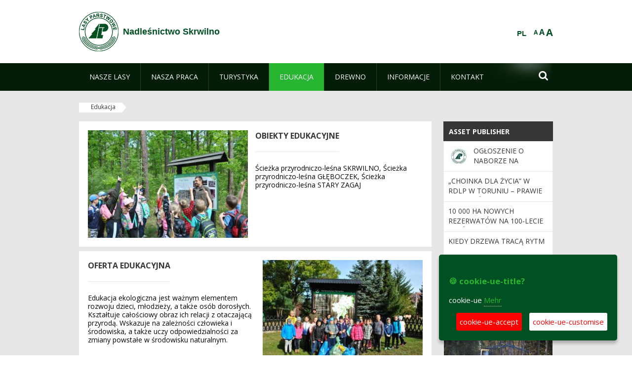

--- FILE ---
content_type: text/html;charset=UTF-8
request_url: https://skrwilno.torun.lasy.gov.pl/de/edukacja?p_auth=bO9jYTe1&p_p_id=nfhcplanguage&p_p_lifecycle=1&p_p_state=normal&p_p_mode=view&_nfhcplanguage_struts_action=%2Flanguage%2Fview&_nfhcplanguage_redirect=%2Fde%2Fedukacja&_nfhcplanguage_languageId=pl_PL
body_size: 95088
content:
























































		<!DOCTYPE html>













































































<html class="aui ltr" dir="ltr" lang="de-DE">

<head>
    <meta http-equiv="X-UA-Compatible" content="IE=11,10,9,Edge" />
    <meta name="viewport" content="width=device-width, initial-scale=1.0" />

    <title>Edukacja - Nadleśnictwo Skrwilno - Lasy Państwowe</title>
    <link href='https://fonts.googleapis.com/css?family=Open+Sans:300,400,700,800&amp;subset=latin,latin-ext' rel='stylesheet' type='text/css'>

    <script type="text/javascript">
        document.createElement('picture');
    </script>
    <script src="https://skrwilno.torun.lasy.gov.pl/nfh-cp-tiles-theme/js/mediaCheck.0.4.6 min.js"></script>
    <script src="https://skrwilno.torun.lasy.gov.pl/nfh-cp-tiles-theme/js/picturefill.3.0.2.min.js" async="async"></script>
    <script src="https://skrwilno.torun.lasy.gov.pl/nfh-cp-tiles-theme/js/jquery-3.1.0.min.js"></script>
    <script src="https://skrwilno.torun.lasy.gov.pl/nfh-cp-tiles-theme/js/jquery-enlightbox.1.1.min.js"></script>
    <script src="https://skrwilno.torun.lasy.gov.pl/nfh-cp-tiles-theme/js/jquery.royalslider.9.5.1.min.js"></script>
    <script src="https://skrwilno.torun.lasy.gov.pl/nfh-cp-tiles-theme/js/js.cookie.2.0.4.js"></script>
    <script src="https://skrwilno.torun.lasy.gov.pl/nfh-cp-tiles-theme/js/jquery.ihavecookies.min.js"></script>
    <script src="https://skrwilno.torun.lasy.gov.pl/nfh-cp-tiles-theme/js/nfh-cp.js"></script>

    <script type="text/javascript">

        var _gaq = _gaq || [];
        _gaq.push(['_setAccount', 'UA-32410790-1']);
        _gaq.push(['_setDomainName', 'lasy.gov.pl']);
        _gaq.push(['_trackPageview']);

        (function() {
            var ga = document.createElement('script'); ga.type = 'text/javascript'; ga.async = true;
            ga.src = ('https:' == document.location.protocol ? 'https://ssl' : 'http://www') + '.google-analytics.com/ga.js';
            var s = document.getElementsByTagName('script')[0]; s.parentNode.insertBefore(ga, s);
        })();


        var options = {
            title: '&#x1F36A; cookie-ue-title?',
            message: 'cookie-ue',
            delay: 600,
            expires: 700,
            link: '/pliki-cookies',
            onAccept: function(){
                var myPreferences = $.fn.ihavecookies.cookie();
                console.log('Yay! The following preferences were saved...');
                console.log(myPreferences);
            },
            uncheckBoxes: true,
            acceptBtnLabel: 'cookie-ue-accept',
            advancedBtnLabel: 'cookie-ue-customise',
            moreInfoLabel: 'Mehr',
            cookieTypesTitle: 'cookie-ue-types-accept',
            fixedCookieTypeLabel: 'cookie-ue-fixed-type-label',
            fixedCookieTypeDesc: 'cookie-ue-fixed-type-desc',
            cookieTypes: [
                {
                    type: 'cookie-ue-analytics-type-label',
                    value: 'analytics',
                    description: 'cookie-ue-analytics-type-desc'
                }
            ]
        }

        $(document).ready(function() {
            $('body').ihavecookies(options);

            $('#ihavecookiesBtn').on('click', function(){
                $('body').ihavecookies(options, 'reinit');
            });
        });

//        function applyColorScheme(name) {
//            var be = $("body");
//            be.removeClass("cs-base");
//            be.removeClass("cs-contrast");
//            be.addClass(name);
//        }
        function applyFontSize(name) {
            var be = $("body");
            be.removeClass("fs-normal");
            be.removeClass("fs-large");
            be.removeClass("fs-extra-large");
            be.addClass(name);
            $(window).trigger('resize'); // refresh slider
        }
    </script>





























































<meta content="text/html; charset=UTF-8" http-equiv="content-type" />





































































	

	

	

	

	

	



<link href="https://skrwilno.torun.lasy.gov.pl/nfh-cp-tiles-theme/images/favicon.ico" rel="Shortcut Icon" />





	<link href="https&#x3a;&#x2f;&#x2f;skrwilno&#x2e;torun&#x2e;lasy&#x2e;gov&#x2e;pl&#x2f;edukacja&#x3f;p_auth&#x3d;bO9jYTe1&#x26;p_p_id&#x3d;nfhcplanguage&#x26;p_p_lifecycle&#x3d;1&#x26;p_p_state&#x3d;normal&#x26;p_p_mode&#x3d;view&#x26;_nfhcplanguage_struts_action&#x3d;&#x25;2Flanguage&#x25;2Fview&#x26;_nfhcplanguage_languageId&#x3d;pl_PL" rel="canonical" />

	

			
				<link href="https&#x3a;&#x2f;&#x2f;skrwilno&#x2e;torun&#x2e;lasy&#x2e;gov&#x2e;pl&#x2f;edukacja&#x3f;p_auth&#x3d;bO9jYTe1&#x26;p_p_id&#x3d;nfhcplanguage&#x26;p_p_lifecycle&#x3d;1&#x26;p_p_state&#x3d;normal&#x26;p_p_mode&#x3d;view&#x26;_nfhcplanguage_struts_action&#x3d;&#x25;2Flanguage&#x25;2Fview&#x26;_nfhcplanguage_languageId&#x3d;pl_PL" hreflang="x-default" rel="alternate" />
			

			<link href="https&#x3a;&#x2f;&#x2f;skrwilno&#x2e;torun&#x2e;lasy&#x2e;gov&#x2e;pl&#x2f;edukacja&#x3f;p_auth&#x3d;bO9jYTe1&#x26;p_p_id&#x3d;nfhcplanguage&#x26;p_p_lifecycle&#x3d;1&#x26;p_p_state&#x3d;normal&#x26;p_p_mode&#x3d;view&#x26;_nfhcplanguage_struts_action&#x3d;&#x25;2Flanguage&#x25;2Fview&#x26;_nfhcplanguage_languageId&#x3d;pl_PL" hreflang="pl-PL" rel="alternate" />

	

			

			<link href="https&#x3a;&#x2f;&#x2f;skrwilno&#x2e;torun&#x2e;lasy&#x2e;gov&#x2e;pl&#x2f;de&#x2f;edukacja&#x3f;p_auth&#x3d;bO9jYTe1&#x26;p_p_id&#x3d;nfhcplanguage&#x26;p_p_lifecycle&#x3d;1&#x26;p_p_state&#x3d;normal&#x26;p_p_mode&#x3d;view&#x26;_nfhcplanguage_struts_action&#x3d;&#x25;2Flanguage&#x25;2Fview&#x26;_nfhcplanguage_languageId&#x3d;pl_PL" hreflang="de-DE" rel="alternate" />

	

			

			<link href="https&#x3a;&#x2f;&#x2f;skrwilno&#x2e;torun&#x2e;lasy&#x2e;gov&#x2e;pl&#x2f;en&#x2f;edukacja&#x3f;p_auth&#x3d;bO9jYTe1&#x26;p_p_id&#x3d;nfhcplanguage&#x26;p_p_lifecycle&#x3d;1&#x26;p_p_state&#x3d;normal&#x26;p_p_mode&#x3d;view&#x26;_nfhcplanguage_struts_action&#x3d;&#x25;2Flanguage&#x25;2Fview&#x26;_nfhcplanguage_languageId&#x3d;pl_PL" hreflang="en-GB" rel="alternate" />

	





<link class="lfr-css-file" href="https&#x3a;&#x2f;&#x2f;skrwilno&#x2e;torun&#x2e;lasy&#x2e;gov&#x2e;pl&#x2f;nfh-cp-tiles-theme&#x2f;css&#x2f;aui&#x2e;css&#x3f;browserId&#x3d;other&#x26;themeId&#x3d;nfhcptilestheme_WAR_nfhcptilestheme&#x26;minifierType&#x3d;css&#x26;languageId&#x3d;de_DE&#x26;b&#x3d;6210&#x26;t&#x3d;1767876194000" rel="stylesheet" type="text/css" />

<link href="&#x2f;html&#x2f;css&#x2f;main&#x2e;css&#x3f;browserId&#x3d;other&#x26;themeId&#x3d;nfhcptilestheme_WAR_nfhcptilestheme&#x26;minifierType&#x3d;css&#x26;languageId&#x3d;de_DE&#x26;b&#x3d;6210&#x26;t&#x3d;1441787690000" rel="stylesheet" type="text/css" />









	

				<link href="https://skrwilno.torun.lasy.gov.pl/nfh-cp-tiles-tools-portlet/css/main.css?browserId=other&amp;themeId=nfhcptilestheme_WAR_nfhcptilestheme&amp;minifierType=css&amp;languageId=de_DE&amp;b=6210&amp;t=1769115768000" rel="stylesheet" type="text/css" />

	

				<link href="https://skrwilno.torun.lasy.gov.pl/html/portlet/asset_publisher/css/main.css?browserId=other&amp;themeId=nfhcptilestheme_WAR_nfhcptilestheme&amp;minifierType=css&amp;languageId=de_DE&amp;b=6210&amp;t=1769115776000" rel="stylesheet" type="text/css" />

	

				<link href="https://skrwilno.torun.lasy.gov.pl/html/portlet/journal_content/css/main.css?browserId=other&amp;themeId=nfhcptilestheme_WAR_nfhcptilestheme&amp;minifierType=css&amp;languageId=de_DE&amp;b=6210&amp;t=1769115776000" rel="stylesheet" type="text/css" />

	

				<link href="https://skrwilno.torun.lasy.gov.pl/nfh-cp-organizations-portlet/css/main.css?browserId=other&amp;themeId=nfhcptilestheme_WAR_nfhcptilestheme&amp;minifierType=css&amp;languageId=de_DE&amp;b=6210&amp;t=1769115764000" rel="stylesheet" type="text/css" />

	







<script type="text/javascript">
	// <![CDATA[
		var Liferay = {
			Browser: {
				acceptsGzip: function() {
					return true;
				},
				getMajorVersion: function() {
					return 131.0;
				},
				getRevision: function() {
					return "537.36";
				},
				getVersion: function() {
					return "131.0";
				},
				isAir: function() {
					return false;
				},
				isChrome: function() {
					return true;
				},
				isFirefox: function() {
					return false;
				},
				isGecko: function() {
					return true;
				},
				isIe: function() {
					return false;
				},
				isIphone: function() {
					return false;
				},
				isLinux: function() {
					return false;
				},
				isMac: function() {
					return true;
				},
				isMobile: function() {
					return false;
				},
				isMozilla: function() {
					return false;
				},
				isOpera: function() {
					return false;
				},
				isRtf: function() {
					return true;
				},
				isSafari: function() {
					return true;
				},
				isSun: function() {
					return false;
				},
				isWap: function() {
					return false;
				},
				isWapXhtml: function() {
					return false;
				},
				isWebKit: function() {
					return true;
				},
				isWindows: function() {
					return false;
				},
				isWml: function() {
					return false;
				}
			},

			Data: {
				NAV_SELECTOR: '#navigation',

				isCustomizationView: function() {
					return false;
				},

				notices: [
					null

					

					
				]
			},

			ThemeDisplay: {
				
					getLayoutId: function() {
						return "138";
					},
					getLayoutURL: function() {
						return "https://skrwilno.torun.lasy.gov.pl/de/edukacja";
					},
					getParentLayoutId: function() {
						return "0";
					},
					isPrivateLayout: function() {
						return "false";
					},
					isVirtualLayout: function() {
						return false;
					},
				

				getBCP47LanguageId: function() {
					return "de-DE";
				},
				getCDNBaseURL: function() {
					return "https://skrwilno.torun.lasy.gov.pl";
				},
				getCDNDynamicResourcesHost: function() {
					return "";
				},
				getCDNHost: function() {
					return "";
				},
				getCompanyId: function() {
					return "10097";
				},
				getCompanyGroupId: function() {
					return "20183917";
				},
				getDefaultLanguageId: function() {
					return "pl_PL";
				},
				getDoAsUserIdEncoded: function() {
					return "";
				},
				getLanguageId: function() {
					return "de_DE";
				},
				getParentGroupId: function() {
					return "427081";
				},
				getPathContext: function() {
					return "";
				},
				getPathImage: function() {
					return "/image";
				},
				getPathJavaScript: function() {
					return "/html/js";
				},
				getPathMain: function() {
					return "/de/c";
				},
				getPathThemeImages: function() {
					return "https://skrwilno.torun.lasy.gov.pl/nfh-cp-tiles-theme/images";
				},
				getPathThemeRoot: function() {
					return "/nfh-cp-tiles-theme";
				},
				getPlid: function() {
					return "22544526";
				},
				getPortalURL: function() {
					return "https://skrwilno.torun.lasy.gov.pl";
				},
				getPortletSetupShowBordersDefault: function() {
					return true;
				},
				getScopeGroupId: function() {
					return "427081";
				},
				getScopeGroupIdOrLiveGroupId: function() {
					return "427081";
				},
				getSessionId: function() {
					
						
						
							return "";
						
					
				},
				getSiteGroupId: function() {
					return "427081";
				},
				getURLControlPanel: function() {
					return "/de/group/control_panel?refererPlid=22544526";
				},
				getURLHome: function() {
					return "https\x3a\x2f\x2fskrwilno\x2etorun\x2elasy\x2egov\x2epl\x2fweb\x2fguest";
				},
				getUserId: function() {
					return "10105";
				},
				getUserName: function() {
					
						
						
							return "";
						
					
				},
				isAddSessionIdToURL: function() {
					return false;
				},
				isFreeformLayout: function() {
					return false;
				},
				isImpersonated: function() {
					return false;
				},
				isSignedIn: function() {
					return false;
				},
				isStateExclusive: function() {
					return false;
				},
				isStateMaximized: function() {
					return false;
				},
				isStatePopUp: function() {
					return false;
				}
			},

			PropsValues: {
				NTLM_AUTH_ENABLED: false
			}
		};

		var themeDisplay = Liferay.ThemeDisplay;

		

		Liferay.AUI = {
			getAvailableLangPath: function() {
				return 'available_languages.jsp?browserId=other&themeId=nfhcptilestheme_WAR_nfhcptilestheme&colorSchemeId=01&minifierType=js&languageId=de_DE&b=6210&t=1769115767000';
			},
			getCombine: function() {
				return true;
			},
			getComboPath: function() {
				return '/combo/?browserId=other&minifierType=&languageId=de_DE&b=6210&t=1769115767000&';
			},
			getFilter: function() {
				
					
						return 'min';
					
					
					
				
			},
			getJavaScriptRootPath: function() {
				return '/html/js';
			},
			getLangPath: function() {
				return 'aui_lang.jsp?browserId=other&themeId=nfhcptilestheme_WAR_nfhcptilestheme&colorSchemeId=01&minifierType=js&languageId=de_DE&b=6210&t=1769115767000';
			},
			getStaticResourceURLParams: function() {
				return '?browserId=other&minifierType=&languageId=de_DE&b=6210&t=1769115767000';
			}
		};

		Liferay.authToken = 'rYPfyUka';

		

		Liferay.currentURL = '\x2fde\x2fedukacja\x3fp_auth\x3dbO9jYTe1\x26p_p_id\x3dnfhcplanguage\x26p_p_lifecycle\x3d1\x26p_p_state\x3dnormal\x26p_p_mode\x3dview\x26_nfhcplanguage_struts_action\x3d\x252Flanguage\x252Fview\x26_nfhcplanguage_redirect\x3d\x252Fde\x252Fedukacja\x26_nfhcplanguage_languageId\x3dpl_PL';
		Liferay.currentURLEncoded = '\x252Fde\x252Fedukacja\x253Fp_auth\x253DbO9jYTe1\x2526p_p_id\x253Dnfhcplanguage\x2526p_p_lifecycle\x253D1\x2526p_p_state\x253Dnormal\x2526p_p_mode\x253Dview\x2526_nfhcplanguage_struts_action\x253D\x25252Flanguage\x25252Fview\x2526_nfhcplanguage_redirect\x253D\x25252Fde\x25252Fedukacja\x2526_nfhcplanguage_languageId\x253Dpl_PL';
	// ]]>
</script>


	
		
			
				<script src="/html/js/barebone.jsp?browserId=other&amp;themeId=nfhcptilestheme_WAR_nfhcptilestheme&amp;colorSchemeId=01&amp;minifierType=js&amp;minifierBundleId=javascript.barebone.files&amp;languageId=de_DE&amp;b=6210&amp;t=1769115767000" type="text/javascript"></script>
			
			
		
	
	


<script type="text/javascript">
	// <![CDATA[
		

			

			
				Liferay.Portlet.list = ['nfhcpmagazinportlet_WAR_nfhcptilestoolsportlet', '101_INSTANCE_x9eK', '101_INSTANCE_kCS6', 'nfhcpfooterarticle1', 'nfhcpfooterarticle2', 'nfhcpfooterarticle3', 'nfhcpdivisions_WAR_nfhcporganizationsportlet', 'nfhcplanguage', 'nfhcpdivisionsmobile_WAR_nfhcporganizationsportlet'];
			
		

		

		
	// ]]>
</script>





	
		

			

			
		
		
	



	
		
		

			

			
		
	










	











<link class="lfr-css-file" href="https&#x3a;&#x2f;&#x2f;skrwilno&#x2e;torun&#x2e;lasy&#x2e;gov&#x2e;pl&#x2f;nfh-cp-tiles-theme&#x2f;css&#x2f;main&#x2e;css&#x3f;browserId&#x3d;other&#x26;themeId&#x3d;nfhcptilestheme_WAR_nfhcptilestheme&#x26;minifierType&#x3d;css&#x26;languageId&#x3d;de_DE&#x26;b&#x3d;6210&#x26;t&#x3d;1767876194000" rel="stylesheet" type="text/css" />








	<style type="text/css">

		

			

		

			

				

					

#p_p_id_101_INSTANCE_x9eK_ .portlet {
border-width:;
border-style:
}




				

			

		

			

				

					

#p_p_id_101_INSTANCE_kCS6_ .portlet {
border-width:;
border-style:
}




				

			

		

			

		

			

		

			

		

			

		

			

		

			

		

			

		

	</style>



</head>

<body class="cs-base yui3-skin-sam controls-visible signed-out public-page organization-site group-427081 cp-pklp-app">
    <script type="text/javascript">
        var fs = Cookies.get("fbsFontSize");
        if (fs) {
            applyFontSize(fs);
        }

        function setFontSize(name) {
            // definicja funkcji applyFontSize w head
            applyFontSize(name);
            Cookies.set("fbsFontSize", name);
        }
    </script>

    <a href="#main-content" id="skip-to-content">Zum Inhalt wechseln</a>

    


























































































































    <div id="page">

        <header id="header" class="$header_css_class" role="banner">
            <div id="header-table">
                <div id="header-organization">
                    <a href="https://skrwilno.torun.lasy.gov.pl/de" title="Nadleśnictwo Skrwilno" class="logo">
                        <picture>
                                <!--[if IE 9]><video style="display: none;"><![endif]-->
                                <source srcset="https://skrwilno.torun.lasy.gov.pl/nfh-cp-tiles-theme/images/nfh-cp/logo-80x80.png" media="(max-width: 979px)" />
                                <source srcset="https://skrwilno.torun.lasy.gov.pl/nfh-cp-tiles-theme/images/nfh-cp/logo-80x80.png" media="(min-width: 980px)" />
                                <!--[if IE 9]></video><![endif]-->
                                <img srcset="https://skrwilno.torun.lasy.gov.pl/nfh-cp-tiles-theme/images/nfh-cp/logo-80x80.png" alt="Logo" />
                        </picture>
                    </a>
                    <a href="https://skrwilno.torun.lasy.gov.pl/de" title="Nadleśnictwo Skrwilno" class="name"><span>Nadleśnictwo Skrwilno</span></a>
                </div>
                <div id="header-banner">
                    <a href="https://www.lasy.gov.pl/" target="_blank"><img alt="national-forests-holding" src="https://skrwilno.torun.lasy.gov.pl/nfh-cp-tiles-theme/images/nfh-cp/banner-180x44.png"/></a>
                </div>
                <div id="header-localization">
                    <ul id="header-accessability">
                        <li id="button-normal-font" title="normal-font"><button href="#" onclick="setFontSize('fs-normal');return false;">A</button></li>
                        <li id="button-large-font" title="large-font"><button href="#" onclick="setFontSize('fs-large');return false;">A</button></li>
                        <li id="button-extra-large-font" title="extra-large-font"><button href="#" onclick="setFontSize('fs-extra-large');return false;">A</button></li>
                    </ul>
                    



























































	

	<div class="portlet-boundary portlet-boundary_nfhcplanguage_  portlet-static portlet-static-end portlet-borderless portlet-language " id="p_p_id_nfhcplanguage_" >
		<span id="p_nfhcplanguage"></span>



	
	
	

		


























































	
	
	
	
	

		

		
			
			

				

				<div class="portlet-borderless-container" >
					

					


	<div class="portlet-body">



	
		
			
			
				
					



















































































































































































	

				

				
					
					
						


	
	
		






























































































































	
	

		

			
				
					
						
						
							<a href="https&#x3a;&#x2f;&#x2f;skrwilno&#x2e;torun&#x2e;lasy&#x2e;gov&#x2e;pl&#x2f;de&#x2f;edukacja&#x3f;p_auth&#x3d;rYPfyUka&#x26;p_p_id&#x3d;nfhcplanguage&#x26;p_p_lifecycle&#x3d;1&#x26;p_p_state&#x3d;normal&#x26;p_p_mode&#x3d;view&#x26;_nfhcplanguage_struts_action&#x3d;&#x25;2Flanguage&#x25;2Fview&#x26;_nfhcplanguage_redirect&#x3d;&#x25;2Fde&#x25;2Fedukacja&#x25;3Fp_auth&#x25;3DbO9jYTe1&#x25;26p_p_id&#x25;3Dnfhcplanguage&#x25;26p_p_lifecycle&#x25;3D1&#x25;26p_p_state&#x25;3Dnormal&#x25;26p_p_mode&#x25;3Dview&#x25;26_nfhcplanguage_struts_action&#x25;3D&#x25;252Flanguage&#x25;252Fview&#x25;26_nfhcplanguage_redirect&#x25;3D&#x25;252Fde&#x25;252Fedukacja&#x25;26_nfhcplanguage_languageId&#x25;3Dpl_PL&#x26;_nfhcplanguage_languageId&#x3d;pl_PL" class="taglib-language-list-text last" lang="pl-PL" >PL</a>
						
					
				
				
			

		

	

	

					
				
			
		
	
	



	</div>

				</div>

				
			
		
	


	







	</div>





                </div>
            </div>
            <div id="header-buttons" role="presentation">
                <a id="header-button-select-organization" href="#" class="button"><span><span>select-division</span></span></a>
                <a id="header-button-search" href="#" class="button"><span><span class="fa fa-2x">&#xf002;</span><br/><span>Suchen</span></span></a>
                <a id="header-button-navigation" href="#" class="button"><span><span class="fa fa-2x">&#xf0c9;</span><br/><span>Menü</span></span></a>
            </div>
            <div id="header-divisions" class="open" role="presentation">
                



























































	

	<div class="portlet-boundary portlet-boundary_nfhcpdivisionsmobile_WAR_nfhcporganizationsportlet_  portlet-static portlet-static-end portlet-borderless nfh-divisions-portlet " id="p_p_id_nfhcpdivisionsmobile_WAR_nfhcporganizationsportlet_" >
		<span id="p_nfhcpdivisionsmobile_WAR_nfhcporganizationsportlet"></span>



	
	
	

		

			
				
					


























































	
	
	
	
	

		

		
			
			

				

				<div class="portlet-borderless-container" >
					

					


	<div class="portlet-body">



	
		
			
			
				
					



















































































































































































	

				

				
					
					
						


	

		











































 



<div class="divisions tile-1h">

    <div class="subtitle"><span>divisions-and-others</span></div>

    











































































<div class="control-group input-select-wrapper">
	

	

	<select class="aui-field-select"  id="_nfhcpdivisionsmobile_WAR_nfhcporganizationsportlet_divisions"  name="_nfhcpdivisionsmobile_WAR_nfhcporganizationsportlet_divisions"   title="divisions"  >
		

		
        







































































<option class=""    value=""  >


	Auswahl
</option>
        
        







































































<option class=""    value="/web/rdlp_torun"  >


	Regionalna Dyrekcja Lasów Państwowych w Toruniu
</option>
        
        







































































<option class=""    value="/web/brodnica"  >


	Nadleśnictwo Brodnica
</option>
        
        







































































<option class=""    value="/web/bydgoszcz"  >


	Nadleśnictwo Bydgoszcz
</option>
        
        







































































<option class=""    value="/web/cierpiszewo"  >


	Nadleśnictwo Cierpiszewo
</option>
        
        







































































<option class=""    value="/web/czersk"  >


	Nadleśnictwo Czersk
</option>
        
        







































































<option class=""    value="/web/dobrzejewice"  >


	Nadleśnictwo Dobrzejewice
</option>
        
        







































































<option class=""    value="/web/dabrowa"  >


	Nadleśnictwo Dąbrowa
</option>
        
        







































































<option class=""    value="/web/gniewkowo"  >


	Nadleśnictwo Gniewkowo
</option>
        
        







































































<option class=""    value="/web/golub_dobrzyn"  >


	Nadleśnictwo Golub-Dobrzyń
</option>
        
        







































































<option class=""    value="/web/golabki"  >


	Nadleśnictwo Gołąbki
</option>
        
        







































































<option class=""    value="/web/jamy"  >


	Nadleśnictwo Jamy
</option>
        
        







































































<option class=""    value="/web/lutowko"  >


	Nadleśnictwo Lutówko
</option>
        
        







































































<option class=""    value="/web/miradz"  >


	Nadleśnictwo Miradz
</option>
        
        







































































<option class=""    value="/web/osie"  >


	Nadleśnictwo Osie
</option>
        
        







































































<option class=""    value="/web/przymuszewo"  >


	Nadleśnictwo Przymuszewo
</option>
        
        







































































<option class=""    value="/web/runowo"  >


	Nadleśnictwo Runowo
</option>
        
        







































































<option class=""    value="/web/rytel"  >


	Nadleśnictwo Rytel
</option>
        
        







































































<option class=""    value="/web/rozanna"  >


	Nadleśnictwo Różanna
</option>
        
        







































































<option class=""    value="/web/skrwilno"  >


	Nadleśnictwo Skrwilno
</option>
        
        







































































<option class=""    value="/web/solec_kujawski"  >


	Nadleśnictwo Solec Kujawski
</option>
        
        







































































<option class=""    value="/web/szubin"  >


	Nadleśnictwo Szubin
</option>
        
        







































































<option class=""    value="/web/torun"  >


	Nadleśnictwo Toruń
</option>
        
        







































































<option class=""    value="/web/trzebciny"  >


	Nadleśnictwo Trzebciny
</option>
        
        







































































<option class=""    value="/web/tuchola"  >


	Nadleśnictwo Tuchola
</option>
        
        







































































<option class=""    value="/web/woziwoda"  >


	Nadleśnictwo Woziwoda
</option>
        
        







































































<option class=""    value="/web/wloclawek"  >


	Nadleśnictwo Włocławek
</option>
        
        







































































<option class=""    value="/web/zamrzenica"  >


	Nadleśnictwo Zamrzenica
</option>
        
        







































































<option class=""    value="/web/zoledowo"  >


	Nadleśnictwo Żołędowo
</option>
        
        







































































<option class=""    value="/web/centrum-szkolenia-strzeleckiego-lasow-panstwowych-im.-jana-wendy"  >


	Centrum Szkolenia Strzeleckiego Lasów Państwowych im. Jana Wendy
</option>
        
        







































































<option class=""    value="/web/osrodek-szkoleniowo-wypoczynkowy-w-solcu-kujawskim"  >


	Hotel Dobre z Lasu w Solcu Kujawskim
</option>
        
    











































































	</select>

	

	
</div>

    <div class="button-holder">
        <a class="button button-go">
            <span class="text">go-2</span><span class="icon fa fa-2x">&#xf105;</span>
        </a>
    </div>
</div>

	
	

					
				
			
		
	
	



	</div>

				</div>

				
			
		
	

				
				
			

		

	







	</div>





            </div>
        </header>

        <div id="navigation-top">

<nav class="sort-pages modify-pages" role="navigation">

    <ul aria-label="Site-Seiten" role="menubar" class="level-1">

                <li  class=" has-children" id="layout_104" role="presentation">
                    <a tabindex="0" aria-labelledby="layout_104"  href="https&#x3a;&#x2f;&#x2f;skrwilno&#x2e;torun&#x2e;lasy&#x2e;gov&#x2e;pl&#x2f;de&#x2f;nasze-lasy"  role="menuitem"><span>























































 Nasze lasy</span></a>
                        <a tabindex="-1" href="#" class="toggle-navigation-button"><span class="fa"></span></a>
                        <ul role="menu" class="level-2">

                                <li  class="" id="layout_105" role="presentation">
                                    <a tabindex="0" aria-labelledby="layout_105" href="https&#x3a;&#x2f;&#x2f;skrwilno&#x2e;torun&#x2e;lasy&#x2e;gov&#x2e;pl&#x2f;de&#x2f;lasy-nadlesnictwa"  role="menuitem">Lasy nadleśnictwa </a>
                                </li>

                                <li  class="" id="layout_106" role="presentation">
                                    <a tabindex="0" aria-labelledby="layout_106" href="https&#x3a;&#x2f;&#x2f;skrwilno&#x2e;torun&#x2e;lasy&#x2e;gov&#x2e;pl&#x2f;de&#x2f;lasy-regionu"  role="menuitem">Lasy regionu </a>
                                </li>

                                <li  class="" id="layout_211" role="presentation">
                                    <a tabindex="0" aria-labelledby="layout_211" href="https&#x3a;&#x2f;&#x2f;skrwilno&#x2e;torun&#x2e;lasy&#x2e;gov&#x2e;pl&#x2f;de&#x2f;polskie-lasy"  role="menuitem">Polskie lasy </a>
                                </li>

                                <li  class="" id="layout_109" role="presentation">
                                    <a tabindex="0" aria-labelledby="layout_109" href="http&#x3a;&#x2f;&#x2f;www&#x2e;lasy&#x2e;gov&#x2e;pl&#x2f;mapa" target="_blank" role="menuitem">Mapa lasów  <span class="hide-accessible">(Öffnet neues Fenster)</span> </a>
                                </li>

                                <li  class=" last" id="layout_212" role="presentation">
                                    <a tabindex="0" aria-labelledby="layout_212" href="https&#x3a;&#x2f;&#x2f;skrwilno&#x2e;torun&#x2e;lasy&#x2e;gov&#x2e;pl&#x2f;de&#x2f;pgl-lasy-panstwowe"  role="menuitem">PGL Lasy Państwowe </a>
                                </li>
                        </ul>
                </li>

                <li  class=" has-children" id="layout_110" role="presentation">
                    <a tabindex="0" aria-labelledby="layout_110"  href="https&#x3a;&#x2f;&#x2f;skrwilno&#x2e;torun&#x2e;lasy&#x2e;gov&#x2e;pl&#x2f;de&#x2f;nasza-praca"  role="menuitem"><span>























































 Nasza praca</span></a>
                        <a tabindex="-1" href="#" class="toggle-navigation-button"><span class="fa"></span></a>
                        <ul role="menu" class="level-2">

                                <li  class=" has-children" id="layout_111" role="presentation">
                                    <a tabindex="0" aria-labelledby="layout_111" href="https&#x3a;&#x2f;&#x2f;skrwilno&#x2e;torun&#x2e;lasy&#x2e;gov&#x2e;pl&#x2f;de&#x2f;o-nadlesnictwie"  role="menuitem">O nadleśnictwie </a>
                                        <a tabindex="-1" href="#" class="toggle-navigation-button"><span class="fa"></span></a>
                                        <ul role="menu" class="level-3">

                                                <li  class="" id="layout_112" role="presentation">
                                                    <a tabindex="0" aria-labelledby="layout_112" href="https&#x3a;&#x2f;&#x2f;skrwilno&#x2e;torun&#x2e;lasy&#x2e;gov&#x2e;pl&#x2f;de&#x2f;polozenie"  role="menuitem">Położenie </a>
                                                </li>

                                                <li  class="" id="layout_114" role="presentation">
                                                    <a tabindex="0" aria-labelledby="layout_114" href="https&#x3a;&#x2f;&#x2f;skrwilno&#x2e;torun&#x2e;lasy&#x2e;gov&#x2e;pl&#x2f;de&#x2f;historia"  role="menuitem">Historia </a>
                                                </li>

                                                <li  class="" id="layout_113" role="presentation">
                                                    <a tabindex="0" aria-labelledby="layout_113" href="https&#x3a;&#x2f;&#x2f;skrwilno&#x2e;torun&#x2e;lasy&#x2e;gov&#x2e;pl&#x2f;de&#x2f;galeria-zdjec"  role="menuitem">Galeria zdjęć </a>
                                                </li>

                                                <li  class="" id="layout_115" role="presentation">
                                                    <a tabindex="0" aria-labelledby="layout_115" href="https&#x3a;&#x2f;&#x2f;skrwilno&#x2e;torun&#x2e;lasy&#x2e;gov&#x2e;pl&#x2f;de&#x2f;organizacja-nadlesnictwa"  role="menuitem">Organizacja nadleśnictwa </a>
                                                </li>

                                                <li  class="" id="layout_230" role="presentation">
                                                    <a tabindex="0" aria-labelledby="layout_230" href="https&#x3a;&#x2f;&#x2f;skrwilno&#x2e;torun&#x2e;lasy&#x2e;gov&#x2e;pl&#x2f;de&#x2f;dab-papieski"  role="menuitem">Dąb Papieski </a>
                                                </li>

                                                <li  class="" id="layout_229" role="presentation">
                                                    <a tabindex="0" aria-labelledby="layout_229" href="https&#x3a;&#x2f;&#x2f;skrwilno&#x2e;torun&#x2e;lasy&#x2e;gov&#x2e;pl&#x2f;de&#x2f;zespol-sygnalistow"  role="menuitem">Zespół Sygnalistów </a>
                                                </li>

                                                <li  class=" last" id="layout_116" role="presentation">
                                                    <a tabindex="0" aria-labelledby="layout_116" href="https&#x3a;&#x2f;&#x2f;skrwilno&#x2e;torun&#x2e;lasy&#x2e;gov&#x2e;pl&#x2f;de&#x2f;projekty-i-fundusze"  role="menuitem">Projekty i fundusze </a>
                                                </li>
                                        </ul>
                                </li>

                                <li  class="" id="layout_117" role="presentation">
                                    <a tabindex="0" aria-labelledby="layout_117" href="https&#x3a;&#x2f;&#x2f;skrwilno&#x2e;torun&#x2e;lasy&#x2e;gov&#x2e;pl&#x2f;de&#x2f;zasoby-lesne"  role="menuitem">Zasoby leśne </a>
                                </li>

                                <li  class="" id="layout_118" role="presentation">
                                    <a tabindex="0" aria-labelledby="layout_118" href="https&#x3a;&#x2f;&#x2f;skrwilno&#x2e;torun&#x2e;lasy&#x2e;gov&#x2e;pl&#x2f;de&#x2f;hodowla-lasu"  role="menuitem">Hodowla lasu </a>
                                </li>

                                <li  class=" has-children" id="layout_119" role="presentation">
                                    <a tabindex="0" aria-labelledby="layout_119" href="https&#x3a;&#x2f;&#x2f;skrwilno&#x2e;torun&#x2e;lasy&#x2e;gov&#x2e;pl&#x2f;de&#x2f;ochrona-lasu"  role="menuitem">Ochrona lasu </a>
                                        <a tabindex="-1" href="#" class="toggle-navigation-button"><span class="fa"></span></a>
                                        <ul role="menu" class="level-3">

                                                <li  class=" last" id="layout_238" role="presentation">
                                                    <a tabindex="0" aria-labelledby="layout_238" href="https&#x3a;&#x2f;&#x2f;skrwilno&#x2e;torun&#x2e;lasy&#x2e;gov&#x2e;pl&#x2f;de&#x2f;ochrona-przeciwpozarowa-lasu"  role="menuitem">Ochrona przeciwpożarowa lasu </a>
                                                </li>
                                        </ul>
                                </li>

                                <li  class="" id="layout_120" role="presentation">
                                    <a tabindex="0" aria-labelledby="layout_120" href="https&#x3a;&#x2f;&#x2f;skrwilno&#x2e;torun&#x2e;lasy&#x2e;gov&#x2e;pl&#x2f;de&#x2f;uzytkowanie-lasu"  role="menuitem">Użytkowanie lasu </a>
                                </li>

                                <li  class="" id="layout_121" role="presentation">
                                    <a tabindex="0" aria-labelledby="layout_121" href="https&#x3a;&#x2f;&#x2f;skrwilno&#x2e;torun&#x2e;lasy&#x2e;gov&#x2e;pl&#x2f;de&#x2f;urzadzanie-lasu"  role="menuitem">Urządzanie lasu </a>
                                </li>

                                <li  class="" id="layout_122" role="presentation">
                                    <a tabindex="0" aria-labelledby="layout_122" href="https&#x3a;&#x2f;&#x2f;skrwilno&#x2e;torun&#x2e;lasy&#x2e;gov&#x2e;pl&#x2f;de&#x2f;lowiectwo"  role="menuitem">Łowiectwo </a>
                                </li>

                                <li  class=" has-children" id="layout_123" role="presentation">
                                    <a tabindex="0" aria-labelledby="layout_123" href="https&#x3a;&#x2f;&#x2f;skrwilno&#x2e;torun&#x2e;lasy&#x2e;gov&#x2e;pl&#x2f;de&#x2f;ochrona-przyrody"  role="menuitem">Ochrona przyrody </a>
                                        <a tabindex="-1" href="#" class="toggle-navigation-button"><span class="fa"></span></a>
                                        <ul role="menu" class="level-3">

                                                <li  class="" id="layout_124" role="presentation">
                                                    <a tabindex="0" aria-labelledby="layout_124" href="https&#x3a;&#x2f;&#x2f;skrwilno&#x2e;torun&#x2e;lasy&#x2e;gov&#x2e;pl&#x2f;de&#x2f;rezerwaty-przyrody"  role="menuitem">Rezerwaty przyrody </a>
                                                </li>

                                                <li  class="" id="layout_125" role="presentation">
                                                    <a tabindex="0" aria-labelledby="layout_125" href="https&#x3a;&#x2f;&#x2f;skrwilno&#x2e;torun&#x2e;lasy&#x2e;gov&#x2e;pl&#x2f;de&#x2f;parki-krajobrazowe"  role="menuitem">Parki krajobrazowe </a>
                                                </li>

                                                <li  class="" id="layout_126" role="presentation">
                                                    <a tabindex="0" aria-labelledby="layout_126" href="https&#x3a;&#x2f;&#x2f;skrwilno&#x2e;torun&#x2e;lasy&#x2e;gov&#x2e;pl&#x2f;de&#x2f;obszary-chronionego-krajobrazu"  role="menuitem">Obszary chronionego krajobrazu </a>
                                                </li>

                                                <li  class="" id="layout_127" role="presentation">
                                                    <a tabindex="0" aria-labelledby="layout_127" href="https&#x3a;&#x2f;&#x2f;skrwilno&#x2e;torun&#x2e;lasy&#x2e;gov&#x2e;pl&#x2f;de&#x2f;obszary-natura-2000"  role="menuitem">Obszary Natura 2000 </a>
                                                </li>

                                                <li  class="" id="layout_128" role="presentation">
                                                    <a tabindex="0" aria-labelledby="layout_128" href="https&#x3a;&#x2f;&#x2f;skrwilno&#x2e;torun&#x2e;lasy&#x2e;gov&#x2e;pl&#x2f;de&#x2f;pomniki-przyrody"  role="menuitem">Pomniki przyrody </a>
                                                </li>

                                                <li  class=" last" id="layout_129" role="presentation">
                                                    <a tabindex="0" aria-labelledby="layout_129" href="https&#x3a;&#x2f;&#x2f;skrwilno&#x2e;torun&#x2e;lasy&#x2e;gov&#x2e;pl&#x2f;de&#x2f;uzytki-ekologiczne"  role="menuitem">Użytki ekologiczne </a>
                                                </li>
                                        </ul>
                                </li>

                                <li  class=" has-children" id="layout_294" role="presentation">
                                    <a tabindex="0" aria-labelledby="layout_294" href="https&#x3a;&#x2f;&#x2f;skrwilno&#x2e;torun&#x2e;lasy&#x2e;gov&#x2e;pl&#x2f;de&#x2f;certyfikacja"  role="menuitem">Certyfikacja </a>
                                        <a tabindex="-1" href="#" class="toggle-navigation-button"><span class="fa"></span></a>
                                        <ul role="menu" class="level-3">

                                                <li  class="" id="layout_295" role="presentation">
                                                    <a tabindex="0" aria-labelledby="layout_295" href="https&#x3a;&#x2f;&#x2f;skrwilno&#x2e;torun&#x2e;lasy&#x2e;gov&#x2e;pl&#x2f;de&#x2f;fsc"  role="menuitem">FSC </a>
                                                </li>

                                                <li  class=" last" id="layout_296" role="presentation">
                                                    <a tabindex="0" aria-labelledby="layout_296" href="https&#x3a;&#x2f;&#x2f;skrwilno&#x2e;torun&#x2e;lasy&#x2e;gov&#x2e;pl&#x2f;de&#x2f;pefc"  role="menuitem">PEFC </a>
                                                </li>
                                        </ul>
                                </li>

                                <li  class="" id="layout_130" role="presentation">
                                    <a tabindex="0" aria-labelledby="layout_130" href="http&#x3a;&#x2f;&#x2f;www&#x2e;torun&#x2e;lasy&#x2e;gov&#x2e;pl&#x2f;certyfikaty" target="_blank" role="menuitem">Certyfikaty  <span class="hide-accessible">(Öffnet neues Fenster)</span> </a>
                                </li>

                                <li  class=" last" id="layout_131" role="presentation">
                                    <a tabindex="0" aria-labelledby="layout_131" href="https&#x3a;&#x2f;&#x2f;skrwilno&#x2e;torun&#x2e;lasy&#x2e;gov&#x2e;pl&#x2f;de&#x2f;nadzor-nad-lasami-niepanstwowymi"  role="menuitem">Nadzór nad lasami niepaństwowymi </a>
                                </li>
                        </ul>
                </li>

                <li  class=" has-children" id="layout_132" role="presentation">
                    <a tabindex="0" aria-labelledby="layout_132"  href="https&#x3a;&#x2f;&#x2f;skrwilno&#x2e;torun&#x2e;lasy&#x2e;gov&#x2e;pl&#x2f;de&#x2f;turystyka"  role="menuitem"><span>























































 Turystyka</span></a>
                        <a tabindex="-1" href="#" class="toggle-navigation-button"><span class="fa"></span></a>
                        <ul role="menu" class="level-2">

                                <li  class="" id="layout_133" role="presentation">
                                    <a tabindex="0" aria-labelledby="layout_133" href="http&#x3a;&#x2f;&#x2f;www&#x2e;czaswlas&#x2e;pl&#x2f;obiekty&#x2f;&#x3f;p&#x3d;3&#x26;zw_send&#x3d;1&#x26;miejsc&#x3d;&#x26;woj&#x3d;0&#x26;nazwa_obi&#x3d;&#x26;nazwa_nadl&#x3d;Skrwilno&#x26;x&#x3d;21&#x26;y&#x3d;17&#x23;" target="_blank" role="menuitem">Miejsca i obiekty  <span class="hide-accessible">(Öffnet neues Fenster)</span> </a>
                                </li>

                                <li  class="" id="layout_134" role="presentation">
                                    <a tabindex="0" aria-labelledby="layout_134" href="https&#x3a;&#x2f;&#x2f;czaswlas&#x2e;pl&#x2f;wyprawy&#x2f;&#x3f;p&#x3d;1" target="_blank" role="menuitem">Warto zobaczyć  <span class="hide-accessible">(Öffnet neues Fenster)</span> </a>
                                </li>

                                <li  class="" id="layout_135" role="presentation">
                                    <a tabindex="0" aria-labelledby="layout_135" href="https&#x3a;&#x2f;&#x2f;www&#x2e;bdl&#x2e;lasy&#x2e;gov&#x2e;pl&#x2f;portal&#x2f;mapy&#x3f;t&#x3d;0&#x26;ll&#x3d;19&#x2e;392659&#x2c;52&#x2e;849014&#x26;scale&#x3d;144448&#x26;map&#x3d;8&#x2c;0&#x2e;7&#x26;layers&#x3d;2&#x2c;3&#x2c;4&#x2c;5&#x2c;6&#x2c;8&#x2c;9&#x2c;10&#x2c;11&#x2c;26&#x2c;27&#x2c;28&#x2c;29&#x2c;30&#x2c;32&#x2c;33&#x2c;34&#x2c;35&#x2c;37&#x2c;38&#x2c;39&#x2c;40&#x2c;42&#x2c;43&#x2c;45&#x2c;46&#x2c;47&#x2c;48&#x2c;49&#x2c;50&#x2c;51&#x2c;52&#x2c;53&#x2c;54&#x2c;55&#x2c;56&#x2c;57&#x2c;58&#x2c;59&#x2c;62&#x2c;63&#x2c;64&#x2c;65&#x2c;66&#x2c;67&#x2c;68&#x2c;69&#x2c;70&#x2c;71&#x2c;72&#x26;basemap&#x3d;2&#x26;extwms&#x3d;&#x26;hist&#x3d;" target="_blank" role="menuitem">Znajdź na mapie  <span class="hide-accessible">(Öffnet neues Fenster)</span> </a>
                                </li>

                                <li  class=" has-children" id="layout_213" role="presentation">
                                    <a tabindex="0" aria-labelledby="layout_213" href="https&#x3a;&#x2f;&#x2f;skrwilno&#x2e;torun&#x2e;lasy&#x2e;gov&#x2e;pl&#x2f;de&#x2f;pomysly-na-wypoczynek"  role="menuitem">Pomysły na wypoczynek </a>
                                        <a tabindex="-1" href="#" class="toggle-navigation-button"><span class="fa"></span></a>
                                        <ul role="menu" class="level-3">

                                                <li  class="" id="layout_214" role="presentation">
                                                    <a tabindex="0" aria-labelledby="layout_214" href="https&#x3a;&#x2f;&#x2f;skrwilno&#x2e;torun&#x2e;lasy&#x2e;gov&#x2e;pl&#x2f;de&#x2f;bieganie"  role="menuitem">Bieganie </a>
                                                </li>

                                                <li  class="" id="layout_215" role="presentation">
                                                    <a tabindex="0" aria-labelledby="layout_215" href="https&#x3a;&#x2f;&#x2f;skrwilno&#x2e;torun&#x2e;lasy&#x2e;gov&#x2e;pl&#x2f;de&#x2f;biegi-na-orientacje"  role="menuitem">Biegi na orientację </a>
                                                </li>

                                                <li  class="" id="layout_216" role="presentation">
                                                    <a tabindex="0" aria-labelledby="layout_216" href="https&#x3a;&#x2f;&#x2f;skrwilno&#x2e;torun&#x2e;lasy&#x2e;gov&#x2e;pl&#x2f;de&#x2f;geocaching"  role="menuitem">Geocaching </a>
                                                </li>

                                                <li  class="" id="layout_217" role="presentation">
                                                    <a tabindex="0" aria-labelledby="layout_217" href="https&#x3a;&#x2f;&#x2f;skrwilno&#x2e;torun&#x2e;lasy&#x2e;gov&#x2e;pl&#x2f;de&#x2f;jazda-konna"  role="menuitem">Jazda konna </a>
                                                </li>

                                                <li  class="" id="layout_218" role="presentation">
                                                    <a tabindex="0" aria-labelledby="layout_218" href="https&#x3a;&#x2f;&#x2f;skrwilno&#x2e;torun&#x2e;lasy&#x2e;gov&#x2e;pl&#x2f;de&#x2f;narciarstwo-biegowe"  role="menuitem">Narciarstwo biegowe </a>
                                                </li>

                                                <li  class="" id="layout_219" role="presentation">
                                                    <a tabindex="0" aria-labelledby="layout_219" href="https&#x3a;&#x2f;&#x2f;skrwilno&#x2e;torun&#x2e;lasy&#x2e;gov&#x2e;pl&#x2f;de&#x2f;nordic-walking"  role="menuitem">Nordic walking </a>
                                                </li>

                                                <li  class=" last" id="layout_220" role="presentation">
                                                    <a tabindex="0" aria-labelledby="layout_220" href="https&#x3a;&#x2f;&#x2f;skrwilno&#x2e;torun&#x2e;lasy&#x2e;gov&#x2e;pl&#x2f;de&#x2f;psie-zaprzegi"  role="menuitem">Psie zaprzęgi </a>
                                                </li>
                                        </ul>
                                </li>

                                <li  class="" id="layout_278" role="presentation">
                                    <a tabindex="0" aria-labelledby="layout_278" href="https&#x3a;&#x2f;&#x2f;skrwilno&#x2e;torun&#x2e;lasy&#x2e;gov&#x2e;pl&#x2f;aktualnosci&#x2f;-&#x2f;asset_publisher&#x2f;1M8a&#x2f;content&#x2f;pokoje-goscinne-skrwil-1&#x23;&#x2e;WJBtoankeFU"  role="menuitem">Pokoje gościnne </a>
                                </li>

                                <li  class=" has-children" id="layout_279" role="presentation">
                                    <a tabindex="0" aria-labelledby="layout_279" href="https&#x3a;&#x2f;&#x2f;skrwilno&#x2e;torun&#x2e;lasy&#x2e;gov&#x2e;pl&#x2f;de&#x2f;regulaminy-obiektow"  role="menuitem">Regulaminy obiektów </a>
                                        <a tabindex="-1" href="#" class="toggle-navigation-button"><span class="fa"></span></a>
                                        <ul role="menu" class="level-3">

                                                <li  class="" id="layout_280" role="presentation">
                                                    <a tabindex="0" aria-labelledby="layout_280" href="https&#x3a;&#x2f;&#x2f;skrwilno&#x2e;torun&#x2e;lasy&#x2e;gov&#x2e;pl&#x2f;de&#x2f;miejsca-postoju-pojazdow"  role="menuitem">Miejsca postoju pojazdów </a>
                                                </li>

                                                <li  class="" id="layout_281" role="presentation">
                                                    <a tabindex="0" aria-labelledby="layout_281" href="https&#x3a;&#x2f;&#x2f;skrwilno&#x2e;torun&#x2e;lasy&#x2e;gov&#x2e;pl&#x2f;de&#x2f;sciezki-turystyczne"  role="menuitem">Ścieżki turystyczne </a>
                                                </li>

                                                <li  class=" last" id="layout_297" role="presentation">
                                                    <a tabindex="0" aria-labelledby="layout_297" href="https&#x3a;&#x2f;&#x2f;skrwilno&#x2e;torun&#x2e;lasy&#x2e;gov&#x2e;pl&#x2f;de&#x2f;pole-biwakowe"  role="menuitem">Pole biwakowe </a>
                                                </li>
                                        </ul>
                                </li>

                                <li  class="" id="layout_283" role="presentation">
                                    <a tabindex="0" aria-labelledby="layout_283" href="https&#x3a;&#x2f;&#x2f;www&#x2e;torun&#x2e;lasy&#x2e;gov&#x2e;pl&#x2f;de&#x2f;idac-do-lasu-pamietaj-o-&#x2f;-&#x2f;asset_publisher&#x2f;1M8a&#x2f;content&#x2f;idac-do-lasu-pamietaj-o-&#x3f;_101_INSTANCE_1M8a_viewMode&#x3d;view&#x26;redirect&#x3d;https&#x25;3A&#x25;2F&#x25;2Fwww&#x2e;torun&#x2e;lasy&#x2e;gov&#x2e;pl&#x25;2Fde&#x25;2Fidac-do-lasu-pamietaj-o-&#x25;3Fp_p_id&#x25;3D101_INSTANCE_1M8a&#x25;26p_p_lifecycle&#x25;3D0&#x25;26p_p_state&#x25;3Dnormal&#x25;26p_p_mode&#x25;3Dview&#x25;26p_p_col_id&#x25;3Dcolumn-1&#x25;26p_p_col_count&#x25;3D1"  role="menuitem">Zagrożenia w lesie </a>
                                </li>

                                <li  class=" last" id="layout_286" role="presentation">
                                    <a tabindex="0" aria-labelledby="layout_286" href="https&#x3a;&#x2f;&#x2f;skrwilno&#x2e;torun&#x2e;lasy&#x2e;gov&#x2e;pl&#x2f;de&#x2f;program-zanocuj-w-lesie-"  role="menuitem">Program &#034;Zanocuj w lesie&#034; </a>
                                </li>
                        </ul>
                </li>

                <li aria-selected='true' class="selected has-children" id="layout_138" role="presentation">
                    <a tabindex="0" aria-labelledby="layout_138" aria-haspopup='true' href="https&#x3a;&#x2f;&#x2f;skrwilno&#x2e;torun&#x2e;lasy&#x2e;gov&#x2e;pl&#x2f;de&#x2f;edukacja"  role="menuitem"><span>























































 Edukacja</span></a>
                        <a tabindex="-1" href="#" class="toggle-navigation-button"><span class="fa"></span></a>
                        <ul role="menu" class="level-2">

                                <li  class="" id="layout_144" role="presentation">
                                    <a tabindex="0" aria-labelledby="layout_144" href="https&#x3a;&#x2f;&#x2f;skrwilno&#x2e;torun&#x2e;lasy&#x2e;gov&#x2e;pl&#x2f;de&#x2f;obiekty-edukacyjne"  role="menuitem">Obiekty edukacyjne </a>
                                </li>

                                <li  class="" id="layout_145" role="presentation">
                                    <a tabindex="0" aria-labelledby="layout_145" href="https&#x3a;&#x2f;&#x2f;skrwilno&#x2e;torun&#x2e;lasy&#x2e;gov&#x2e;pl&#x2f;de&#x2f;oferta-edukacyjna"  role="menuitem">Oferta edukacyjna </a>
                                </li>

                                <li  class=" last" id="layout_298" role="presentation">
                                    <a tabindex="0" aria-labelledby="layout_298" href="https&#x3a;&#x2f;&#x2f;skrwilno&#x2e;torun&#x2e;lasy&#x2e;gov&#x2e;pl&#x2f;de&#x2f;standardy-ochrony-maloletnich"  role="menuitem">Standardy Ochrony Małoletnich </a>
                                </li>
                        </ul>
                </li>

                <li  class=" has-children" id="layout_206" role="presentation">
                    <a tabindex="0" aria-labelledby="layout_206"  href="https&#x3a;&#x2f;&#x2f;skrwilno&#x2e;torun&#x2e;lasy&#x2e;gov&#x2e;pl&#x2f;de&#x2f;drewno"  role="menuitem"><span>























































 Drewno</span></a>
                        <a tabindex="-1" href="#" class="toggle-navigation-button"><span class="fa"></span></a>
                        <ul role="menu" class="level-2">

                                <li  class="" id="layout_207" role="presentation">
                                    <a tabindex="0" aria-labelledby="layout_207" href="https&#x3a;&#x2f;&#x2f;skrwilno&#x2e;torun&#x2e;lasy&#x2e;gov&#x2e;pl&#x2f;de&#x2f;surowiec-do-wszystkiego"  role="menuitem">Surowiec do wszystkiego </a>
                                </li>

                                <li  class="" id="layout_208" role="presentation">
                                    <a tabindex="0" aria-labelledby="layout_208" href="https&#x3a;&#x2f;&#x2f;skrwilno&#x2e;torun&#x2e;lasy&#x2e;gov&#x2e;pl&#x2f;de&#x2f;skad-sie-bierze-drewno"  role="menuitem">Skąd się bierze drewno </a>
                                </li>

                                <li  class="" id="layout_209" role="presentation">
                                    <a tabindex="0" aria-labelledby="layout_209" href="https&#x3a;&#x2f;&#x2f;skrwilno&#x2e;torun&#x2e;lasy&#x2e;gov&#x2e;pl&#x2f;de&#x2f;zasady-sprzedazy"  role="menuitem">Zasady sprzedaży </a>
                                </li>

                                <li  class=" last" id="layout_210" role="presentation">
                                    <a tabindex="0" aria-labelledby="layout_210" href="https&#x3a;&#x2f;&#x2f;skrwilno&#x2e;torun&#x2e;lasy&#x2e;gov&#x2e;pl&#x2f;de&#x2f;polski-przeboj"  role="menuitem">Polski przebój </a>
                                </li>
                        </ul>
                </li>

                <li  class=" has-children" id="layout_147" role="presentation">
                    <a tabindex="0" aria-labelledby="layout_147"  href="https&#x3a;&#x2f;&#x2f;skrwilno&#x2e;torun&#x2e;lasy&#x2e;gov&#x2e;pl&#x2f;de&#x2f;informacje"  role="menuitem"><span>























































 Informacje</span></a>
                        <a tabindex="-1" href="#" class="toggle-navigation-button"><span class="fa"></span></a>
                        <ul role="menu" class="level-2">

                                <li  class=" has-children" id="layout_148" role="presentation">
                                    <a tabindex="0" aria-labelledby="layout_148" href="https&#x3a;&#x2f;&#x2f;skrwilno&#x2e;torun&#x2e;lasy&#x2e;gov&#x2e;pl&#x2f;de&#x2f;aktualnosci"  role="menuitem">Aktualności </a>
                                        <a tabindex="-1" href="#" class="toggle-navigation-button"><span class="fa"></span></a>
                                        <ul role="menu" class="level-3">

                                                <li  class=" has-children last" id="layout_233" role="presentation">
                                                    <a tabindex="0" aria-labelledby="layout_233" href="https&#x3a;&#x2f;&#x2f;skrwilno&#x2e;torun&#x2e;lasy&#x2e;gov&#x2e;pl&#x2f;de&#x2f;aktualnosci-2014"  role="menuitem">Archiwum </a>
                                                        <a tabindex="-1" href="#" class="toggle-navigation-button"><span class="fa"></span></a>
                                                        <ul role="menu" class="level-4">
    
                                                                <li  class="" id="layout_235" role="presentation">
                                                                    <a tabindex="0" aria-labelledby="layout_235" href="https&#x3a;&#x2f;&#x2f;skrwilno&#x2e;torun&#x2e;lasy&#x2e;gov&#x2e;pl&#x2f;de&#x2f;235"  role="menuitem">2013 </a>
                                                                </li>
    
                                                                <li  class="" id="layout_234" role="presentation">
                                                                    <a tabindex="0" aria-labelledby="layout_234" href="https&#x3a;&#x2f;&#x2f;skrwilno&#x2e;torun&#x2e;lasy&#x2e;gov&#x2e;pl&#x2f;de&#x2f;aktualnosci-20141"  role="menuitem">2014 </a>
                                                                </li>
    
                                                                <li  class="" id="layout_237" role="presentation">
                                                                    <a tabindex="0" aria-labelledby="layout_237" href="https&#x3a;&#x2f;&#x2f;skrwilno&#x2e;torun&#x2e;lasy&#x2e;gov&#x2e;pl&#x2f;de&#x2f;237"  role="menuitem">2015 </a>
                                                                </li>
    
                                                                <li  class="" id="layout_240" role="presentation">
                                                                    <a tabindex="0" aria-labelledby="layout_240" href="https&#x3a;&#x2f;&#x2f;skrwilno&#x2e;torun&#x2e;lasy&#x2e;gov&#x2e;pl&#x2f;de&#x2f;240"  role="menuitem">2016 </a>
                                                                </li>
    
                                                                <li  class="" id="layout_258" role="presentation">
                                                                    <a tabindex="0" aria-labelledby="layout_258" href="https&#x3a;&#x2f;&#x2f;skrwilno&#x2e;torun&#x2e;lasy&#x2e;gov&#x2e;pl&#x2f;de&#x2f;258"  role="menuitem">2017 </a>
                                                                </li>
    
                                                                <li  class="" id="layout_273" role="presentation">
                                                                    <a tabindex="0" aria-labelledby="layout_273" href="https&#x3a;&#x2f;&#x2f;skrwilno&#x2e;torun&#x2e;lasy&#x2e;gov&#x2e;pl&#x2f;de&#x2f;273"  role="menuitem">2018 </a>
                                                                </li>
    
                                                                <li  class="" id="layout_276" role="presentation">
                                                                    <a tabindex="0" aria-labelledby="layout_276" href="https&#x3a;&#x2f;&#x2f;skrwilno&#x2e;torun&#x2e;lasy&#x2e;gov&#x2e;pl&#x2f;de&#x2f;276"  role="menuitem">2019 </a>
                                                                </li>
    
                                                                <li  class="" id="layout_285" role="presentation">
                                                                    <a tabindex="0" aria-labelledby="layout_285" href="https&#x3a;&#x2f;&#x2f;skrwilno&#x2e;torun&#x2e;lasy&#x2e;gov&#x2e;pl&#x2f;de&#x2f;285"  role="menuitem">2020 </a>
                                                                </li>
    
                                                                <li  class="" id="layout_288" role="presentation">
                                                                    <a tabindex="0" aria-labelledby="layout_288" href="https&#x3a;&#x2f;&#x2f;skrwilno&#x2e;torun&#x2e;lasy&#x2e;gov&#x2e;pl&#x2f;de&#x2f;288"  role="menuitem">2021 </a>
                                                                </li>
    
                                                                <li  class="" id="layout_290" role="presentation">
                                                                    <a tabindex="0" aria-labelledby="layout_290" href="https&#x3a;&#x2f;&#x2f;skrwilno&#x2e;torun&#x2e;lasy&#x2e;gov&#x2e;pl&#x2f;de&#x2f;290"  role="menuitem">2022 </a>
                                                                </li>
    
                                                                <li  class=" last" id="layout_291" role="presentation">
                                                                    <a tabindex="0" aria-labelledby="layout_291" href="https&#x3a;&#x2f;&#x2f;skrwilno&#x2e;torun&#x2e;lasy&#x2e;gov&#x2e;pl&#x2f;de&#x2f;291"  role="menuitem">2023 </a>
                                                                </li>
                                                        </ul>
                                                </li>
                                        </ul>
                                </li>

                                <li  class="" id="layout_149" role="presentation">
                                    <a tabindex="0" aria-labelledby="layout_149" href="https&#x3a;&#x2f;&#x2f;skrwilno&#x2e;torun&#x2e;lasy&#x2e;gov&#x2e;pl&#x2f;de&#x2f;wydarzenia"  role="menuitem">Wydarzenia </a>
                                </li>

                                <li  class=" has-children" id="layout_150" role="presentation">
                                    <a tabindex="0" aria-labelledby="layout_150" href="https&#x3a;&#x2f;&#x2f;skrwilno&#x2e;torun&#x2e;lasy&#x2e;gov&#x2e;pl&#x2f;de&#x2f;przetargi-zamowienia-zarzadzenia"  role="menuitem">Przetargi, zamówienia, zarządzenia </a>
                                        <a tabindex="-1" href="#" class="toggle-navigation-button"><span class="fa"></span></a>
                                        <ul role="menu" class="level-3">

                                                <li  class="" id="layout_181" role="presentation">
                                                    <a tabindex="0" aria-labelledby="layout_181" href="https&#x3a;&#x2f;&#x2f;www&#x2e;gov&#x2e;pl&#x2f;web&#x2f;nadlesnictwo-skrwilno&#x2f;plany-zamowien-publicznych2" target="_blank" role="menuitem">Przetargi i zamówienia  <span class="hide-accessible">(Öffnet neues Fenster)</span> </a>
                                                </li>

                                                <li  class=" last" id="layout_182" role="presentation">
                                                    <a tabindex="0" aria-labelledby="layout_182" href="https&#x3a;&#x2f;&#x2f;www&#x2e;gov&#x2e;pl&#x2f;web&#x2f;nadlesnictwo-skrwilno&#x2f;zarzadzenia-i-decyzje2" target="_blank" role="menuitem">Zarządzenia i decyzje  <span class="hide-accessible">(Öffnet neues Fenster)</span> </a>
                                                </li>
                                        </ul>
                                </li>

                                <li  class="" id="layout_151" role="presentation">
                                    <a tabindex="0" aria-labelledby="layout_151" href="https&#x3a;&#x2f;&#x2f;skrwilno&#x2e;torun&#x2e;lasy&#x2e;gov&#x2e;pl&#x2f;de&#x2f;sprzedaz-drewna-choinek-i-sadzonek"  role="menuitem">Sprzedaż drewna, choinek i sadzonek </a>
                                </li>

                                <li  class="" id="layout_153" role="presentation">
                                    <a tabindex="0" aria-labelledby="layout_153" href="http&#x3a;&#x2f;&#x2f;www&#x2e;traxelektronik&#x2e;pl&#x2f;pogoda&#x2f;las&#x2f;index&#x2e;php" target="_blank" role="menuitem">Zagrożenie pożarowe  <span class="hide-accessible">(Öffnet neues Fenster)</span> </a>
                                </li>

                                <li  class="" id="layout_154" role="presentation">
                                    <a tabindex="0" aria-labelledby="layout_154" href="http&#x3a;&#x2f;&#x2f;www&#x2e;lasy&#x2e;gov&#x2e;pl&#x2f;informacje&#x2f;zakazy-wstepu-do-lasow" target="_blank" role="menuitem">Zakazy wstępu do lasu  <span class="hide-accessible">(Öffnet neues Fenster)</span> </a>
                                </li>

                                <li  class=" has-children" id="layout_221" role="presentation">
                                    <a tabindex="0" aria-labelledby="layout_221" href="https&#x3a;&#x2f;&#x2f;skrwilno&#x2e;torun&#x2e;lasy&#x2e;gov&#x2e;pl&#x2f;de&#x2f;faq"  role="menuitem">FAQ </a>
                                        <a tabindex="-1" href="#" class="toggle-navigation-button"><span class="fa"></span></a>
                                        <ul role="menu" class="level-3">

                                                <li  class="" id="layout_222" role="presentation">
                                                    <a tabindex="0" aria-labelledby="layout_222" href="https&#x3a;&#x2f;&#x2f;skrwilno&#x2e;torun&#x2e;lasy&#x2e;gov&#x2e;pl&#x2f;de&#x2f;zwierzeta"  role="menuitem">Zwierzęta </a>
                                                </li>

                                                <li  class="" id="layout_223" role="presentation">
                                                    <a tabindex="0" aria-labelledby="layout_223" href="https&#x3a;&#x2f;&#x2f;skrwilno&#x2e;torun&#x2e;lasy&#x2e;gov&#x2e;pl&#x2f;de&#x2f;samochod"  role="menuitem">Samochód </a>
                                                </li>

                                                <li  class="" id="layout_224" role="presentation">
                                                    <a tabindex="0" aria-labelledby="layout_224" href="https&#x3a;&#x2f;&#x2f;skrwilno&#x2e;torun&#x2e;lasy&#x2e;gov&#x2e;pl&#x2f;de&#x2f;grzyby"  role="menuitem">Grzyby </a>
                                                </li>

                                                <li  class="" id="layout_225" role="presentation">
                                                    <a tabindex="0" aria-labelledby="layout_225" href="https&#x3a;&#x2f;&#x2f;skrwilno&#x2e;torun&#x2e;lasy&#x2e;gov&#x2e;pl&#x2f;de&#x2f;drewno1"  role="menuitem">Drewno </a>
                                                </li>

                                                <li  class="" id="layout_226" role="presentation">
                                                    <a tabindex="0" aria-labelledby="layout_226" href="https&#x3a;&#x2f;&#x2f;skrwilno&#x2e;torun&#x2e;lasy&#x2e;gov&#x2e;pl&#x2f;de&#x2f;biwakowanie"  role="menuitem">Biwakowanie </a>
                                                </li>

                                                <li  class=" last" id="layout_227" role="presentation">
                                                    <a tabindex="0" aria-labelledby="layout_227" href="https&#x3a;&#x2f;&#x2f;skrwilno&#x2e;torun&#x2e;lasy&#x2e;gov&#x2e;pl&#x2f;de&#x2f;bezpieczenstwo"  role="menuitem">Bezpieczeństwo </a>
                                                </li>
                                        </ul>
                                </li>

                                <li  class="" id="layout_245" role="presentation">
                                    <a tabindex="0" aria-labelledby="layout_245" href="https&#x3a;&#x2f;&#x2f;skrwilno&#x2e;torun&#x2e;lasy&#x2e;gov&#x2e;pl&#x2f;de&#x2f;ochorna-danych-osobowych"  role="menuitem">Ochrona Danych Osobowych </a>
                                </li>

                                <li  class=" last" id="layout_287" role="presentation">
                                    <a tabindex="0" aria-labelledby="layout_287" href="https&#x3a;&#x2f;&#x2f;skrwilno&#x2e;torun&#x2e;lasy&#x2e;gov&#x2e;pl&#x2f;de&#x2f;drogi-udostepnione-dla-ruchu-kolowego"  role="menuitem">Drogi udostępnione dla ruchu kołowego </a>
                                </li>
                        </ul>
                </li>

                <li  class=" has-children last" id="layout_156" role="presentation">
                    <a tabindex="0" aria-labelledby="layout_156"  href="https&#x3a;&#x2f;&#x2f;skrwilno&#x2e;torun&#x2e;lasy&#x2e;gov&#x2e;pl&#x2f;de&#x2f;kontakt"  role="menuitem"><span>























































 Kontakt</span></a>
                        <a tabindex="-1" href="#" class="toggle-navigation-button"><span class="fa"></span></a>
                        <ul role="menu" class="level-2">

                                <li  class="" id="layout_157" role="presentation">
                                    <a tabindex="0" aria-labelledby="layout_157" href="https&#x3a;&#x2f;&#x2f;skrwilno&#x2e;torun&#x2e;lasy&#x2e;gov&#x2e;pl&#x2f;de&#x2f;nadlesnictwo"  role="menuitem">Nadleśnictwo </a>
                                </li>

                                <li  class="" id="layout_158" role="presentation">
                                    <a tabindex="0" aria-labelledby="layout_158" href="https&#x3a;&#x2f;&#x2f;skrwilno&#x2e;torun&#x2e;lasy&#x2e;gov&#x2e;pl&#x2f;de&#x2f;lesnictwa"  role="menuitem">Leśnictwa </a>
                                </li>

                                <li  class="" id="layout_159" role="presentation">
                                    <a tabindex="0" aria-labelledby="layout_159" href="https&#x3a;&#x2f;&#x2f;skrwilno&#x2e;torun&#x2e;lasy&#x2e;gov&#x2e;pl&#x2f;web&#x2f;rdlp_torun&#x2f;regionalna-dyrekcja-lp" target="_blank" role="menuitem">Regionalna Dyrekcja LP  <span class="hide-accessible">(Öffnet neues Fenster)</span> </a>
                                </li>

                                <li  class="" id="layout_160" role="presentation">
                                    <a tabindex="0" aria-labelledby="layout_160" href="http&#x3a;&#x2f;&#x2f;www&#x2e;lasy&#x2e;gov&#x2e;pl&#x2f;kontakt&#x2f;dyrekcja-generalna-lp" target="_blank" role="menuitem">Dyrekcja Generalna LP  <span class="hide-accessible">(Öffnet neues Fenster)</span> </a>
                                </li>

                                <li  class="" id="layout_275" role="presentation">
                                    <a tabindex="0" aria-labelledby="layout_275" href="https&#x3a;&#x2f;&#x2f;skrwilno&#x2e;torun&#x2e;lasy&#x2e;gov&#x2e;pl&#x2f;de&#x2f;dla-mediow"  role="menuitem">Dla mediów </a>
                                </li>

                                <li  class="" id="layout_284" role="presentation">
                                    <a tabindex="0" aria-labelledby="layout_284" href="https&#x3a;&#x2f;&#x2f;skrwilno&#x2e;torun&#x2e;lasy&#x2e;gov&#x2e;pl&#x2f;de&#x2f;telefon-interwencyjny-ws&#x2e;-legow-ptasich"  role="menuitem">Telefon interwencyjny ws. lęgów ptasich </a>
                                </li>

                                <li  class=" last" id="layout_293" role="presentation">
                                    <a tabindex="0" aria-labelledby="layout_293" href="https&#x3a;&#x2f;&#x2f;skrwilno&#x2e;torun&#x2e;lasy&#x2e;gov&#x2e;pl&#x2f;de&#x2f;konsultant-ds-kontaktow-spolecznych"  role="menuitem">Konsultant ds. kontaktów społecznych </a>
                                </li>
                        </ul>
                </li>

        <li tabindex="0" class="search">
            <a tabindex="-1" href="#"><span class="fa">&#xf002;</span></a>
            <div class="search-outer">
                <div class="search-inner">
                    







































































































































<form action="https&#x3a;&#x2f;&#x2f;skrwilno&#x2e;torun&#x2e;lasy&#x2e;gov&#x2e;pl&#x2f;de&#x2f;edukacja&#x3f;p_p_auth&#x3d;w0g166xR&#x26;p_p_id&#x3d;77&#x26;p_p_lifecycle&#x3d;0&#x26;p_p_state&#x3d;maximized&#x26;p_p_mode&#x3d;view&#x26;_77_struts_action&#x3d;&#x25;2Fjournal_content_search&#x25;2Fsearch&#x26;_77_showListed&#x3d;false" class="form  "  id="fm" method="post" name="fm" >
	

	<input name="formDate" type="hidden" value="1769919744928" />
	












































































	<div class="control-group control-group-inline input-text-wrapper">









	
	
	
	
	
	
	
	

		

		
			
			
			
				<input  class="field lfr-search-keywords"  id="_77_keywords_lqlb"    name="_77_keywords"   placeholder="Suchen..." title="Webcontent suchen" type="text" value=""  size="30"  />
			
		

		
	







	</div>




	












































































	<div class="control-group control-group-inline input-text-wrapper">









	
	
	
	
	
	
	
	

		

		
			
			
			
				<input alt="Suchen" class="field lfr-search-button"  id="search"    name="search"    title="Suchen" type="image"   src="https://skrwilno.torun.lasy.gov.pl/nfh-cp-tiles-theme/images/common/search.png" alt="search"  />
			
		

		
	







	</div>















































































	
</form>





                </div>
            </div>
        </li>
    </ul>

</nav>        </div>

        <div id="content">
            <div id="content-inner">
                    <nav id="breadcrumbs">
                    


























































	

























































<ul aria-label="Breadcrumb (Wo bin ich?)" class="breadcrumb breadcrumb-horizontal">
	<li class="active only" title="Edukacja" ><a href="https://skrwilno.torun.lasy.gov.pl/de/edukacja" >Edukacja</a><span class="divider">/</span></li>
</ul>

                    </nav>
                    







































































































<div class="nfh-cp-75-25-layouttpl" id="main-content" role="main">
            <div class="portlet-layout row-fluid">
            <div class="aui-w75 portlet-column portlet-column-first span9" id="column-1">
                <div class="portlet-dropzone portlet-column-content portlet-column-content-first" id="layout-column_column-1">



























































	

	<div class="portlet-boundary portlet-boundary_nfhcpmagazinportlet_WAR_nfhcptilestoolsportlet_  portlet-static portlet-static-end portlet-borderless nfh-cp-magazin-portlet " id="p_p_id_nfhcpmagazinportlet_WAR_nfhcptilestoolsportlet_" >
		<span id="p_nfhcpmagazinportlet_WAR_nfhcptilestoolsportlet"></span>



	
	
	

		

			
				
					


























































	
	
	
	
	

		

		
			
			

				

				<div class="portlet-borderless-container" >
					

					


	<div class="portlet-body">



	
		
			
			
				
					



















































































































































































	

				

				
					
					
						


	

		































































<div class='asset-abstract odd'>
    
    
    <a href="https://skrwilno.torun.lasy.gov.pl/de/obiekty-edukacyjne"  tabindex="-1"><img role="presentation" alt="" src='/documents/427081/39979957/Edu4/7ff7aaa2-2fa6-9d6f-d302-e707c78e7827?t=1622625000007&width=330'/></a>
    
    <div class="summary">
        <a href="https://skrwilno.torun.lasy.gov.pl/de/obiekty-edukacyjne" ><h1
                class="asset-title">Obiekty edukacyjne
        </h1></a>
        <div class="description"><?xml version='1.0' encoding='UTF-8'?><root available-locales="pl_PL" default-locale="pl_PL"><Description language-id="pl_PL">Ścieżka przyrodniczo-leśna SKRWILNO, Ścieżka przyrodniczo-leśna GŁĘBOCZEK, Ścieżka przyrodniczo-leśna STARY ZAGAJ</Description></root>
        </div>
    </div>

</div>

<div class='asset-abstract even'>
    
    
    <a href="https://skrwilno.torun.lasy.gov.pl/de/oferta-edukacyjna"  tabindex="-1"><img role="presentation" alt="" src='/documents/427081/39979957/Edukacja+sprz%C4%85tanie/4e0a3e3d-0959-3fa8-9bcb-442351a10c0d?t=1622543527450&width=330'/></a>
    
    <div class="summary">
        <a href="https://skrwilno.torun.lasy.gov.pl/de/oferta-edukacyjna" ><h1
                class="asset-title">Oferta edukacyjna
        </h1></a>
        <div class="description"><?xml version='1.0' encoding='UTF-8'?><root available-locales="pl_PL" default-locale="pl_PL"><Description language-id="pl_PL">Edukacja ekologiczna jest ważnym elementem rozwoju dzieci, młodzieży, a także osób dorosłych. Kształtuje całościowy obraz ich relacji z otaczającą przyrodą. Wskazuje na zależności człowieka i środowiska, a także uczy odpowiedzialności za zmiany powstałe w środowisku naturalnym.</Description></root>
        </div>
    </div>

</div>

<div class='asset-abstract odd'>
    
    
    <div class="summary">
        <a href="https://skrwilno.torun.lasy.gov.pl/de/standardy-ochrony-maloletnich" ><h1
                class="asset-title">Standardy Ochrony Małoletnich
        </h1></a>
        <div class="description">
        </div>
    </div>

</div>





	
	

					
				
			
		
	
	



	</div>

				</div>

				
			
		
	

				
				
			

		

	







	</div>




</div>
            </div>
            <div class="aui-w25 portlet-column portlet-column-last span3" id="column-2">
                <div class="portlet-dropzone portlet-column-content portlet-column-content-last" id="layout-column_column-2">



























































	

	<div class="portlet-boundary portlet-boundary_101_  portlet-static portlet-static-end portlet-asset-publisher najnowsze-aktualnosci" id="p_p_id_101_INSTANCE_x9eK_" >
		<span id="p_101_INSTANCE_x9eK"></span>



	
	
	

		


























































	
	
	
	
	

		

		
			
				


<!-- portlet_display: com.liferay.portal.theme.PortletDisplay-->
<!-- portlet_title_url: -->
<!-- PortalUtil.getPortalURL: https://skrwilno.torun.lasy.gov.pl-->
<!-- PortalUtil.getLayoutSetFriendlyURL: https://skrwilno.torun.lasy.gov.pl/de-->




<section class="portlet" id="portlet_101_INSTANCE_x9eK">
	<header class="portlet-topper">
		<h1 class="portlet-title">
				


































































	
	
	
		<span class=""
			
				onmouseover="Liferay.Portal.ToolTip.show(this, 'Asset\x20Publisher')"
			
		>
			
				
				
					
	
		
		
			
				
					
						
							<img id="rjus__column2__0" src="https://skrwilno.torun.lasy.gov.pl/nfh-cp-tiles-theme/images/spacer.png"  alt="" style="background-image: url('https://skrwilno.torun.lasy.gov.pl/sprite/html/icons/_sprite.png'); background-position: 50% -112px; background-repeat: no-repeat; height: 16px; width: 16px;" />
						
						
					
				
				
			
		
	

	
		
		
			<span class="taglib-text hide-accessible">Asset Publisher</span>
		
	

				
			
		</span>
	




 <span class="portlet-title-text">Asset Publisher</span>
		</h1>

		<menu class="portlet-topper-toolbar" id="portlet-topper-toolbar_101_INSTANCE_x9eK" type="toolbar">
				






















































	

	

	

	

	

	

	

	

	

	

	

	

	

	

		

		

		

		

		

		
	

		</menu>
	</header>

	<div class="portlet-content">
		
					<div class=" portlet-content-container" >
						


	<div class="portlet-body">



	
		
			
			
				
					



















































































































































































	

				

				
					
					
						


	
	
		













































































































	

		<div class="lfr-meta-actions add-asset-selector">
			
		</div>

	



<div class="subscribe-action">
	

	
</div>




	






























































	
	
	





<div class="asset-titles news-title-small">
	<div class="asset-titles-wrapper">
        
            
                
                    




		
			
			
				





		



			












































































































    
        
        
        
             
    



    <div class="news-title-small-item">
        













































































































        
            <div class="tile"><img alt="Ogłoszenie o naborze  na stanowisko ds. obsługi sekretariatu i administracji" src='/documents/427081/53339236/42c7595c-2b26-5b02-1ecf-1d4f569509f5.jpg/5d5fb97c-d855-e5a8-cb16-3822bc6e4634?t=1768997751143&width=42'/></div>
        

        

        <h2 class="asset-title">
            
                
                    <a href="https://skrwilno.torun.lasy.gov.pl/de/aktualnosci/-/asset_publisher/1M8a/content/ogloszenie-o-naborze-na-stanowisko-ds-obslugi-sekretariatu-i-administracji">Ogłoszenie o naborze  na stanowisko ds. obsługi sekretariatu i administracji</a>
                
                
            
        </h2>
    </div>
    
	






		



			












































































































    
        
        
        
             
    



    <div class="news-title-small-item">
        













































































































        

        
            <div class="no-tile"></div>
        

        <h2 class="asset-title">
            
                
                    <a href="https://skrwilno.torun.lasy.gov.pl/de/aktualnosci/-/asset_publisher/1M8a/content/-choinka-dla-zycia-w-rdlp-w-toruniu-prawie-284-litrow-krwi-dzieki-wspolnemu-zaangazowaniu">„Choinka dla Życia” w RDLP w Toruniu &#x2013; prawie 284 litrów krwi dzięki wspólnemu zaangażowaniu</a>
                
                
            
        </h2>
    </div>
    
	






		



			












































































































    
        
        
        
             
    



    <div class="news-title-small-item">
        













































































































        

        
            <div class="no-tile"></div>
        

        <h2 class="asset-title">
            
                
                    <a href="https://skrwilno.torun.lasy.gov.pl/de/aktualnosci/-/asset_publisher/1M8a/content/10-000-ha-nowych-rezerwatow-na-100-lecie-lasow-panstwowych">10 000 ha nowych rezerwatów na 100-lecie Lasów Państwowych</a>
                
                
            
        </h2>
    </div>
    
	






		



			












































































































    
        
        
        
             
    



    <div class="news-title-small-item">
        













































































































        

        
            <div class="no-tile"></div>
        

        <h2 class="asset-title">
            
                
                    <a href="https://skrwilno.torun.lasy.gov.pl/de/aktualnosci/-/asset_publisher/1M8a/content/kiedy-drzewa-traca-rytm">Kiedy drzewa tracą rytm</a>
                
                
            
        </h2>
    </div>
    
	






		



			












































































































    
        
        
        
             
    



    <div class="news-title-small-item">
        













































































































        
            <div class="tile"><img alt="Wypowiedz się na temat programu „Zanocuj w lesie”" src='/documents/426998/0/Zanocuj+w+lesie.jpeg/b8269ef1-ba4e-0d03-7e76-39704725b731?t=1764139662619&width=42'/></div>
        

        

        <h2 class="asset-title">
            
                
                    <a href="https://skrwilno.torun.lasy.gov.pl/de/aktualnosci/-/asset_publisher/1M8a/content/wypowiedz-sie-na-temat-programu-zanocuj-w-lesie-">Wypowiedz się na temat programu „Zanocuj w lesie”</a>
                
                
            
        </h2>
    </div>
    
	
		<div class="final-separator"><!-- --></div>
	





			
		


                
                
            

            
        
	</div>
</div>



	

					
				
			
		
	
	



	</div>

					</div>
				
	</div>
</section>
			
			
		
	


	







	</div>
































































	

	<div class="portlet-boundary portlet-boundary_101_  portlet-static portlet-static-end portlet-asset-publisher polecane-artykuly" id="p_p_id_101_INSTANCE_kCS6_" >
		<span id="p_101_INSTANCE_kCS6"></span>



	
	
	

		


























































	
	
	
	
	

		

		
			
				


<!-- portlet_display: com.liferay.portal.theme.PortletDisplay-->
<!-- portlet_title_url: -->
<!-- PortalUtil.getPortalURL: https://skrwilno.torun.lasy.gov.pl-->
<!-- PortalUtil.getLayoutSetFriendlyURL: https://skrwilno.torun.lasy.gov.pl/de-->




<section class="portlet" id="portlet_101_INSTANCE_kCS6">
	<header class="portlet-topper">
		<h1 class="portlet-title">
				


































































	
	
	
		<span class=""
			
				onmouseover="Liferay.Portal.ToolTip.show(this, 'Asset\x20Publisher')"
			
		>
			
				
				
					
	
		
		
			
				
					
						
							<img id="owel__column2__1" src="https://skrwilno.torun.lasy.gov.pl/nfh-cp-tiles-theme/images/spacer.png"  alt="" style="background-image: url('https://skrwilno.torun.lasy.gov.pl/sprite/html/icons/_sprite.png'); background-position: 50% -112px; background-repeat: no-repeat; height: 16px; width: 16px;" />
						
						
					
				
				
			
		
	

	
		
		
			<span class="taglib-text hide-accessible">Asset Publisher</span>
		
	

				
			
		</span>
	




 <span class="portlet-title-text">Asset Publisher</span>
		</h1>

		<menu class="portlet-topper-toolbar" id="portlet-topper-toolbar_101_INSTANCE_kCS6" type="toolbar">
				






















































	

	

	

	

	

	

	

	

	

	

	

	

	

	

		

		

		

		

		

		
	

		</menu>
	</header>

	<div class="portlet-content">
		
					<div class=" portlet-content-container" >
						


	<div class="portlet-body">



	
		
			
			
				
					



















































































































































































	

				

				
					
					
						


	
	
		













































































































	

		<div class="lfr-meta-actions add-asset-selector">
			
		</div>

	



<div class="subscribe-action">
	

	
</div>




	






























































	
	
	





<div class="asset-titles recommended-220x125-tiles">
	<div class="asset-titles-wrapper">
        
            
                
                    




		
			
			
				





		



			

















































































































    
        
        
               
        
        
    

    

    
        <div class="article-abstract">
            <div class="recommended-220x125-tile">
                
                    <img alt="Sprzedaż drewna" src='/image/journal/article?img_id=53102962&t=1764849046844&width=220'/>
                
                
                <div class="summary">
                    












































































































                    <h2 class="article-title">
                        
                            
                                <a href="https://skrwilno.torun.lasy.gov.pl/de/aktualnosci/-/asset_publisher/1M8a/content/sprzedaz-drewna" rel="nofollow">Sprzedaż drewna</a>
                            
                            
                        
                    </h2>
                    <span class="article-summary">
                    
                        <div class="asset-summary-text">
                        
                            
                                <a href="https://skrwilno.torun.lasy.gov.pl/de/aktualnosci/-/asset_publisher/1M8a/content/sprzedaz-drewna">Nadleśnictwo Skrwilno prowadzi sprzedaż drewna, choinek w okresie przedświątecznym oraz sadzonek drzew leśnych.</a>
                            
                            
                        
                        </div>
                    
                    
                    </span>
                </div>
            </div>
        </div>
    

        
	







		



			

















































































































    
        
        
               
        
        
    

    

    
        <div class="article-abstract">
            <div class="recommended-220x125-tile">
                
                    <img alt="&#034;Naród, który nie zna swej historii skazany jest na jej powtórne przeżycie&#034;." src='/image/journal/article?img_id=28318901&t=1450178491737&width=220'/>
                
                
                <div class="summary">
                    












































































































                    <h2 class="article-title">
                        
                            
                                <a href="https://skrwilno.torun.lasy.gov.pl/de/aktualnosci/-/asset_publisher/1M8a/content/-narod-ktory-nie-zna-swej-historii-skazany-jest-na-jej-powtorne-przezycie-" rel="nofollow">&#034;Naród, który nie zna swej historii skazany jest na jej powtórne przeżycie&#034;.</a>
                            
                            
                        
                    </h2>
                    <span class="article-summary">
                    
                        <div class="asset-summary-text">
                        
                            
                                <a href="https://skrwilno.torun.lasy.gov.pl/de/aktualnosci/-/asset_publisher/1M8a/content/-narod-ktory-nie-zna-swej-historii-skazany-jest-na-jej-powtorne-przezycie-">Początek maja to okres szczególny dla Polaków, którym historia naszego kraju nie pozostaje obojętna.</a>
                            
                            
                        
                        </div>
                    
                    
                    </span>
                </div>
            </div>
        </div>
    

        
	







		



			

















































































































    
        
        
               
        
        
    

    

    
        <div class="article-abstract">
            <div class="recommended-220x125-tile">
                
                    <img alt="Lasy Nadleśnictwa Skrwilno" src='/documents/427081/44516815/0/ed2c5ad1-5f62-90c1-c764-9a8dab86abad?t=1668680637183&width=220'/>
                
                
                <div class="summary">
                    












































































































                    <h2 class="article-title">
                        
                            
                                <a href="https://skrwilno.torun.lasy.gov.pl/de/aktualnosci/-/asset_publisher/1M8a/content/lasy-nadlesnictwa-skrwilno" rel="nofollow">Lasy Nadleśnictwa Skrwilno</a>
                            
                            
                        
                    </h2>
                    <span class="article-summary">
                    
                        <div class="asset-summary-text">
                        
                            
                                <a href="https://skrwilno.torun.lasy.gov.pl/de/aktualnosci/-/asset_publisher/1M8a/content/lasy-nadlesnictwa-skrwilno">Nadleśnictwo Skrwilno jest jednostką administracyjno–gospodarczą Regionalnej Dyrekcji Lasów Państwowych w Toruniu, położoną w województwie kujawsko-pomorskim oraz w mniejszej części w województwie...</a>
                            
                            
                        
                        </div>
                    
                    
                    </span>
                </div>
            </div>
        </div>
    

        
	







		



			

















































































































    
        
        
               
        
        
    

    

    
        <div class="article-abstract">
            <div class="recommended-220x125-tile">
                
                    <img alt="Położenie Nadleśnictwa Skrwilno" src='/documents/427081/49914522/mapa+1.jpg/8e3bb74b-a8d2-af1e-380d-aea4f8d35837?t=1722326184490&width=220'/>
                
                
                <div class="summary">
                    












































































































                    <h2 class="article-title">
                        
                            
                                <a href="https://skrwilno.torun.lasy.gov.pl/de/aktualnosci/-/asset_publisher/1M8a/content/polozenie-nadlesnictwa-skrwilno" rel="nofollow">Położenie Nadleśnictwa Skrwilno</a>
                            
                            
                        
                    </h2>
                    <span class="article-summary">
                    
                        <div class="asset-summary-text">
                        
                            
                                <a href="https://skrwilno.torun.lasy.gov.pl/de/aktualnosci/-/asset_publisher/1M8a/content/polozenie-nadlesnictwa-skrwilno">Nadleśnictwo Skrwilno jest jednostką administracyjno-gospodarczą Regionalnej Dyrekcji Lasów Państwowych w Toruniu zarządzającą gruntami Skarbu Państwa o powierzchni ogólnej wynoszącej 20231,81 ha -...</a>
                            
                            
                        
                        </div>
                    
                    
                    </span>
                </div>
            </div>
        </div>
    

        
	







		



			

















































































































    
        
        
               
        
        
    

    

    
        <div class="article-abstract">
            <div class="recommended-220x125-tile">
                
                    <img alt="POKOJE GOŚCINNE - SKRWILNO" src='/image/journal/article?img_id=52947558&t=1762175221933&width=220'/>
                
                
                <div class="summary">
                    












































































































                    <h2 class="article-title">
                        
                            
                                <a href="https://skrwilno.torun.lasy.gov.pl/de/aktualnosci/-/asset_publisher/1M8a/content/pokoje-goscinne-skrwil-1" rel="nofollow">POKOJE GOŚCINNE - SKRWILNO</a>
                            
                            
                        
                    </h2>
                    <span class="article-summary">
                    
                        <div class="asset-summary-text">
                        
                            
                                <a href="https://skrwilno.torun.lasy.gov.pl/de/aktualnosci/-/asset_publisher/1M8a/content/pokoje-goscinne-skrwil-1">Nadleśnictwo Skrwilno oferuje do wynajęcia dwa pokoje gościnne w miejscowości Skrwilno, ul. Leśna 5.</a>
                            
                            
                        
                        </div>
                    
                    
                    </span>
                </div>
            </div>
        </div>
    

        
	
		<div class="final-separator"><!-- --></div>
	






			
		


                
                
            

            
        
	</div>
</div>



	

					
				
			
		
	
	



	</div>

					</div>
				
	</div>
</section>
			
			
		
	


	







	</div>




</div>
            </div>
        </div>
	</div>





	





<form action="#" id="hrefFm" method="post" name="hrefFm">
	<span></span>
</form>
            </div>
        </div>

        <footer id="footer" role="contentinfo">
            <div id="footer-inner">
                <div id="footer-column-1">
                    <img src="https://skrwilno.torun.lasy.gov.pl/nfh-cp-tiles-theme/images/nfh-cp/logo-white-146x146.png" alt="national-forests-holding" />
                </div>
                <div id="footer-column-2">
                    



























































	

	<div class="portlet-boundary portlet-boundary_nfhcpfooterarticle1_  portlet-static portlet-static-end portlet-borderless portlet-journal-content " id="p_p_id_nfhcpfooterarticle1_" >
		<span id="p_nfhcpfooterarticle1"></span>



	
	
	

		


























































	
	
	
	
	

		

		
			
			

				

				<div class="portlet-borderless-container" >
					

					


	<div class="portlet-body">



	
		
			
			
				
					



















































































































































































	

				

				
					
					
						


	
	
		
































































	
	

		

		
			
			

				

				
					

						

						

						<div class="journal-content-article">
							<h3>KONTAKT:</h3>

<p><strong>Nadleśnictwo Skrwilno</strong></p>

<p>ul. Leśna 5<br />
87-510 Skrwilno<br />
tel. 54 270 00 02<br />
fax 54 280 99 67<br />
<a href="mailto:skrwilno@torun.lasy.gov.pl">skrwilno@torun.lasy.gov.pl</a></p>
						</div>

						
					
					
				
			
		
	




	




	
		<div class="entry-links">
			































































		</div>
	

	

	

	

					
				
			
		
	
	



	</div>

				</div>

				
			
		
	


	







	</div>





                </div>
                <div id="footer-column-3">
                    



























































	

	<div class="portlet-boundary portlet-boundary_nfhcpfooterarticle2_  portlet-static portlet-static-end portlet-borderless portlet-journal-content " id="p_p_id_nfhcpfooterarticle2_" >
		<span id="p_nfhcpfooterarticle2"></span>



	
	
	

		


























































	
	
	
	
	

		

		
			
			

				

				<div class="portlet-borderless-container" >
					

					


	<div class="portlet-body">



	
		
			
			
				
					



















































































































































































	

				

				
					
					
						


	
	
		
































































	
	

		

		
			
			

				

				
					

						

						

						<div class="journal-content-article">
							<h3>Zapraszamy na FB:</h3>

<p><a href="https://www.facebook.com/profile.php?id=100069340294262"><img alt="" src="/documents/22090721/22091406/facebook-m.png/93c80d28-8f12-d748-64f4-78c55c8c97bc?t=1511876019334" style="width: 40px; height: 40px;" /></a></p>

<h3>&nbsp;</h3>

<h3>Śledź nasz kanał YT:</h3>

<p><!--a href="#"><img class="ico" src="img/fb_ico.png" title="fb_ico" alt="fb_ico" /></a--><a href="http://www.youtube.com/user/RDLPwToruniu"><img alt="Nasz kanał YouTube" class="ico" src="/nfh-cp-tiles-theme/images/nfh-cp//icon-yt-85x34.png" title="Nasz kanał YouTube" /></a></p>
						</div>

						
					
					
				
			
		
	




	




	
		<div class="entry-links">
			































































		</div>
	

	

	

	

					
				
			
		
	
	



	</div>

				</div>

				
			
		
	


	







	</div>





                </div>
                <div id="footer-column-4">
                    



























































	

	<div class="portlet-boundary portlet-boundary_nfhcpfooterarticle3_  portlet-static portlet-static-end portlet-borderless portlet-journal-content " id="p_p_id_nfhcpfooterarticle3_" >
		<span id="p_nfhcpfooterarticle3"></span>



	
	
	

		


























































	
	
	
	
	

		

		
			
			

				

				<div class="portlet-borderless-container" >
					

					


	<div class="portlet-body">



	
		
			
			
				
					



















































































































































































	

				

				
					
					
						


	
	
		
































































	
	

		

		
			
			

				

				
					

						

						

						<div class="journal-content-article">
							<p><a href="https://www.gov.pl/web/klimat"><img alt="" src="[data-uri]" /></a></p>

<p>&nbsp;<a href="https://www.gov.pl/web/nadlesnictwo-skrwilno/" target="_blank"><img alt="Biuletyn Informacji Publicznej" src="/nfh-cp-tiles-theme/images/nfh-cp//icon-pib-151x41.png" title="Biuletyn Informacji Publicznej" /></a></p>

<p><img alt="" height="207" src="[data-uri]" width="199" /></p>
						</div>

						
					
					
				
			
		
	




	




	
		<div class="entry-links">
			































































		</div>
	

	

	

	

					
				
			
		
	
	



	</div>

				</div>

				
			
		
	


	







	</div>





                    <div id="footer-powered-by">
                        <a href="https://www.tsi.com.pl" rel="external" target="_blank">Liferay</a> Portal by TSI
                    </div>
                </div>
            </div>
            <div id="footer-accesibility-declaration">
                <a href="https://skrwilno.torun.lasy.gov.pl/de/deklaracja-dostepnosci">accesibility-declaration</a>
            </div>
        </footer>
    </div>

    





























































    


	


















































	



















































	









	









	

				<script src="https://skrwilno.torun.lasy.gov.pl/nfh-cp-tiles-tools-portlet/js/main-magazin.js?browserId=other&amp;minifierType=js&amp;languageId=de_DE&amp;b=6210&amp;t=1769115768000" type="text/javascript"></script>

	

				<script src="https://skrwilno.torun.lasy.gov.pl/nfh-cp-organizations-portlet/js/main.js?browserId=other&amp;minifierType=js&amp;languageId=de_DE&amp;b=6210&amp;t=1769115764000" type="text/javascript"></script>

	











<script type="text/javascript">
// <![CDATA[

	Liferay.Util.addInputFocus();

	

	
		
		

			

			
		
	

// ]]>
</script>

















	

	

		

		
	


<script type="text/javascript">
// <![CDATA[

	Liferay.Portlet.onLoad(
		{
			canEditTitle: false,
			columnPos: 0,
			isStatic: 'end',
			namespacedId: 'p_p_id_101_INSTANCE_x9eK_',
			portletId: '101_INSTANCE_x9eK',
			refreshURL: '\x2fde\x2fc\x2fportal\x2frender_portlet\x3fp_l_id\x3d22544526\x26p_p_id\x3d101_INSTANCE_x9eK\x26p_p_lifecycle\x3d0\x26p_t_lifecycle\x3d1\x26p_p_state\x3dnormal\x26p_p_mode\x3dview\x26p_p_col_id\x3dcolumn-2\x26p_p_col_pos\x3d0\x26p_p_col_count\x3d2\x26p_p_isolated\x3d1\x26currentURL\x3d\x252Fde\x252Fedukacja\x253Fp_auth\x253DbO9jYTe1\x2526p_p_id\x253Dnfhcplanguage\x2526p_p_lifecycle\x253D1\x2526p_p_state\x253Dnormal\x2526p_p_mode\x253Dview\x2526_nfhcplanguage_struts_action\x253D\x25252Flanguage\x25252Fview\x2526_nfhcplanguage_redirect\x253D\x25252Fde\x25252Fedukacja\x2526_nfhcplanguage_languageId\x253Dpl_PL'
		}
	);

	Liferay.Portlet.onLoad(
		{
			canEditTitle: false,
			columnPos: 0,
			isStatic: 'end',
			namespacedId: 'p_p_id_nfhcplanguage_',
			portletId: 'nfhcplanguage',
			refreshURL: '\x2fde\x2fc\x2fportal\x2frender_portlet\x3fp_l_id\x3d22544526\x26p_p_id\x3dnfhcplanguage\x26p_p_lifecycle\x3d0\x26p_t_lifecycle\x3d1\x26p_p_state\x3dnormal\x26p_p_mode\x3dview\x26p_p_col_id\x3dnull\x26p_p_col_pos\x3dnull\x26p_p_col_count\x3dnull\x26p_p_static\x3d1\x26p_p_isolated\x3d1\x26currentURL\x3d\x252Fde\x252Fedukacja\x253Fp_auth\x253DbO9jYTe1\x2526p_p_id\x253Dnfhcplanguage\x2526p_p_lifecycle\x253D1\x2526p_p_state\x253Dnormal\x2526p_p_mode\x253Dview\x2526_nfhcplanguage_struts_action\x253D\x25252Flanguage\x25252Fview\x2526_nfhcplanguage_redirect\x253D\x25252Fde\x25252Fedukacja\x2526_nfhcplanguage_languageId\x253Dpl_PL\x26_nfhcplanguage_redirect\x3d\x252Fde\x252Fedukacja\x26_nfhcplanguage_languageId\x3dpl_PL\x26_nfhcplanguage_struts_action\x3d\x252Flanguage\x252Fview'
		}
	);

	Liferay.Portlet.onLoad(
		{
			canEditTitle: false,
			columnPos: 1,
			isStatic: 'end',
			namespacedId: 'p_p_id_101_INSTANCE_kCS6_',
			portletId: '101_INSTANCE_kCS6',
			refreshURL: '\x2fde\x2fc\x2fportal\x2frender_portlet\x3fp_l_id\x3d22544526\x26p_p_id\x3d101_INSTANCE_kCS6\x26p_p_lifecycle\x3d0\x26p_t_lifecycle\x3d1\x26p_p_state\x3dnormal\x26p_p_mode\x3dview\x26p_p_col_id\x3dcolumn-2\x26p_p_col_pos\x3d1\x26p_p_col_count\x3d2\x26p_p_isolated\x3d1\x26currentURL\x3d\x252Fde\x252Fedukacja\x253Fp_auth\x253DbO9jYTe1\x2526p_p_id\x253Dnfhcplanguage\x2526p_p_lifecycle\x253D1\x2526p_p_state\x253Dnormal\x2526p_p_mode\x253Dview\x2526_nfhcplanguage_struts_action\x253D\x25252Flanguage\x25252Fview\x2526_nfhcplanguage_redirect\x253D\x25252Fde\x25252Fedukacja\x2526_nfhcplanguage_languageId\x253Dpl_PL'
		}
	);

	Liferay.Portlet.onLoad(
		{
			canEditTitle: false,
			columnPos: 0,
			isStatic: 'end',
			namespacedId: 'p_p_id_nfhcpfooterarticle1_',
			portletId: 'nfhcpfooterarticle1',
			refreshURL: '\x2fde\x2fc\x2fportal\x2frender_portlet\x3fp_l_id\x3d22544526\x26p_p_id\x3dnfhcpfooterarticle1\x26p_p_lifecycle\x3d0\x26p_t_lifecycle\x3d1\x26p_p_state\x3dnormal\x26p_p_mode\x3dview\x26p_p_col_id\x3dnull\x26p_p_col_pos\x3dnull\x26p_p_col_count\x3dnull\x26p_p_static\x3d1\x26p_p_isolated\x3d1\x26currentURL\x3d\x252Fde\x252Fedukacja\x253Fp_auth\x253DbO9jYTe1\x2526p_p_id\x253Dnfhcplanguage\x2526p_p_lifecycle\x253D1\x2526p_p_state\x253Dnormal\x2526p_p_mode\x253Dview\x2526_nfhcplanguage_struts_action\x253D\x25252Flanguage\x25252Fview\x2526_nfhcplanguage_redirect\x253D\x25252Fde\x25252Fedukacja\x2526_nfhcplanguage_languageId\x253Dpl_PL\x26_nfhcplanguage_redirect\x3d\x252Fde\x252Fedukacja\x26_nfhcplanguage_languageId\x3dpl_PL\x26_nfhcplanguage_struts_action\x3d\x252Flanguage\x252Fview'
		}
	);

	Liferay.Portlet.onLoad(
		{
			canEditTitle: false,
			columnPos: 0,
			isStatic: 'end',
			namespacedId: 'p_p_id_nfhcpdivisionsmobile_WAR_nfhcporganizationsportlet_',
			portletId: 'nfhcpdivisionsmobile_WAR_nfhcporganizationsportlet',
			refreshURL: '\x2fde\x2fc\x2fportal\x2frender_portlet\x3fp_l_id\x3d22544526\x26p_p_id\x3dnfhcpdivisionsmobile_WAR_nfhcporganizationsportlet\x26p_p_lifecycle\x3d0\x26p_t_lifecycle\x3d1\x26p_p_state\x3dnormal\x26p_p_mode\x3dview\x26p_p_col_id\x3dnull\x26p_p_col_pos\x3dnull\x26p_p_col_count\x3dnull\x26p_p_static\x3d1\x26p_p_isolated\x3d1\x26currentURL\x3d\x252Fde\x252Fedukacja\x253Fp_auth\x253DbO9jYTe1\x2526p_p_id\x253Dnfhcplanguage\x2526p_p_lifecycle\x253D1\x2526p_p_state\x253Dnormal\x2526p_p_mode\x253Dview\x2526_nfhcplanguage_struts_action\x253D\x25252Flanguage\x25252Fview\x2526_nfhcplanguage_redirect\x253D\x25252Fde\x25252Fedukacja\x2526_nfhcplanguage_languageId\x253Dpl_PL\x26_nfhcplanguage_redirect\x3d\x252Fde\x252Fedukacja\x26_nfhcplanguage_languageId\x3dpl_PL\x26_nfhcplanguage_struts_action\x3d\x252Flanguage\x252Fview'
		}
	);

	Liferay.Portlet.onLoad(
		{
			canEditTitle: false,
			columnPos: 0,
			isStatic: 'end',
			namespacedId: 'p_p_id_nfhcpfooterarticle3_',
			portletId: 'nfhcpfooterarticle3',
			refreshURL: '\x2fde\x2fc\x2fportal\x2frender_portlet\x3fp_l_id\x3d22544526\x26p_p_id\x3dnfhcpfooterarticle3\x26p_p_lifecycle\x3d0\x26p_t_lifecycle\x3d1\x26p_p_state\x3dnormal\x26p_p_mode\x3dview\x26p_p_col_id\x3dnull\x26p_p_col_pos\x3dnull\x26p_p_col_count\x3dnull\x26p_p_static\x3d1\x26p_p_isolated\x3d1\x26currentURL\x3d\x252Fde\x252Fedukacja\x253Fp_auth\x253DbO9jYTe1\x2526p_p_id\x253Dnfhcplanguage\x2526p_p_lifecycle\x253D1\x2526p_p_state\x253Dnormal\x2526p_p_mode\x253Dview\x2526_nfhcplanguage_struts_action\x253D\x25252Flanguage\x25252Fview\x2526_nfhcplanguage_redirect\x253D\x25252Fde\x25252Fedukacja\x2526_nfhcplanguage_languageId\x253Dpl_PL\x26_nfhcplanguage_redirect\x3d\x252Fde\x252Fedukacja\x26_nfhcplanguage_languageId\x3dpl_PL\x26_nfhcplanguage_struts_action\x3d\x252Flanguage\x252Fview'
		}
	);

	Liferay.Portlet.onLoad(
		{
			canEditTitle: false,
			columnPos: 0,
			isStatic: 'end',
			namespacedId: 'p_p_id_nfhcpfooterarticle2_',
			portletId: 'nfhcpfooterarticle2',
			refreshURL: '\x2fde\x2fc\x2fportal\x2frender_portlet\x3fp_l_id\x3d22544526\x26p_p_id\x3dnfhcpfooterarticle2\x26p_p_lifecycle\x3d0\x26p_t_lifecycle\x3d1\x26p_p_state\x3dnormal\x26p_p_mode\x3dview\x26p_p_col_id\x3dnull\x26p_p_col_pos\x3dnull\x26p_p_col_count\x3dnull\x26p_p_static\x3d1\x26p_p_isolated\x3d1\x26currentURL\x3d\x252Fde\x252Fedukacja\x253Fp_auth\x253DbO9jYTe1\x2526p_p_id\x253Dnfhcplanguage\x2526p_p_lifecycle\x253D1\x2526p_p_state\x253Dnormal\x2526p_p_mode\x253Dview\x2526_nfhcplanguage_struts_action\x253D\x25252Flanguage\x25252Fview\x2526_nfhcplanguage_redirect\x253D\x25252Fde\x25252Fedukacja\x2526_nfhcplanguage_languageId\x253Dpl_PL\x26_nfhcplanguage_redirect\x3d\x252Fde\x252Fedukacja\x26_nfhcplanguage_languageId\x3dpl_PL\x26_nfhcplanguage_struts_action\x3d\x252Flanguage\x252Fview'
		}
	);

	Liferay.Portlet.onLoad(
		{
			canEditTitle: false,
			columnPos: 0,
			isStatic: 'end',
			namespacedId: 'p_p_id_nfhcpmagazinportlet_WAR_nfhcptilestoolsportlet_',
			portletId: 'nfhcpmagazinportlet_WAR_nfhcptilestoolsportlet',
			refreshURL: '\x2fde\x2fc\x2fportal\x2frender_portlet\x3fp_l_id\x3d22544526\x26p_p_id\x3dnfhcpmagazinportlet_WAR_nfhcptilestoolsportlet\x26p_p_lifecycle\x3d0\x26p_t_lifecycle\x3d1\x26p_p_state\x3dnormal\x26p_p_mode\x3dview\x26p_p_col_id\x3dcolumn-1\x26p_p_col_pos\x3d0\x26p_p_col_count\x3d1\x26p_p_isolated\x3d1\x26currentURL\x3d\x252Fde\x252Fedukacja\x253Fp_auth\x253DbO9jYTe1\x2526p_p_id\x253Dnfhcplanguage\x2526p_p_lifecycle\x253D1\x2526p_p_state\x253Dnormal\x2526p_p_mode\x253Dview\x2526_nfhcplanguage_struts_action\x253D\x25252Flanguage\x25252Fview\x2526_nfhcplanguage_redirect\x253D\x25252Fde\x25252Fedukacja\x2526_nfhcplanguage_languageId\x253Dpl_PL'
		}
	);
AUI().use('aui-base', 'liferay-form', 'liferay-menu', 'liferay-notice', 'liferay-poller', 'liferay-session', function(A) {(function() {
	Liferay.Form.register(
		{
			id: 'fm'

			
				, fieldRules: [

					

				]
			

			
		}
	);

	

	Liferay.fire('fmformReady');
})();(function() {
	Liferay.Util.addInputType();

	Liferay.Portlet.ready(
		function(portletId, node) {
			Liferay.Util.addInputType(node);
		}
	);

	if (A.UA.mobile) {
		Liferay.Util.addInputCancel();
	}
})();(function() {
	new Liferay.Menu();

	var liferayNotices = Liferay.Data.notices;

	for (var i = 1; i < liferayNotices.length; i++) {
		new Liferay.Notice(liferayNotices[i]);
	}

	
})();(function() {
			Liferay.Session = new Liferay.SessionBase(
				{
					autoExtend: true,
					sessionLength: 1800,
					redirectOnExpire: false,
					redirectUrl: 'https\x3a\x2f\x2fskrwilno\x2etorun\x2elasy\x2egov\x2epl\x2fweb\x2fguest',
					warningLength: 0
				}
			);

			
		})();});
// ]]>
</script>









<script src="https://skrwilno.torun.lasy.gov.pl/nfh-cp-tiles-theme/js/main.js?browserId=other&amp;minifierType=js&amp;languageId=de_DE&amp;b=6210&amp;t=1767876194000" type="text/javascript"></script>



	

	

	<script type="text/javascript">
		// <![CDATA[
			

			
		// ]]>
	</script>






</body>

</html>

